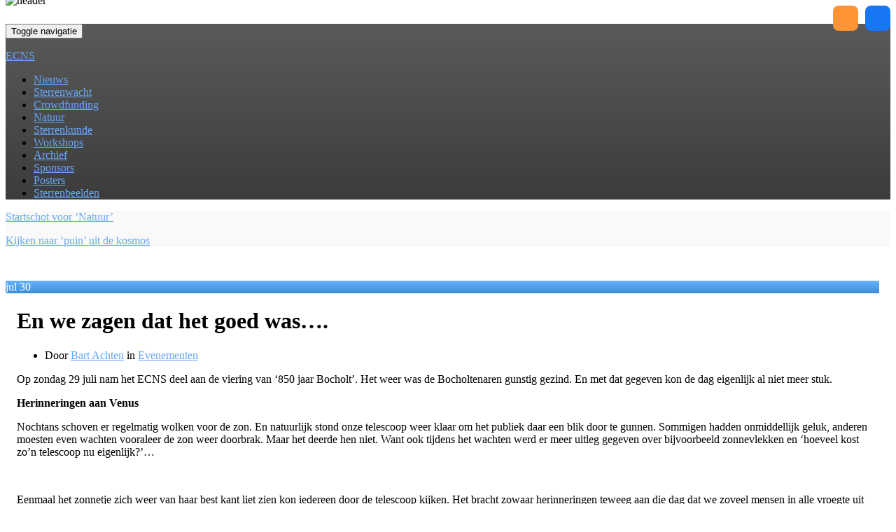

--- FILE ---
content_type: text/html; charset=UTF-8
request_url: https://www.ecns.be/en-we-zagen-dat-het-goed-was/
body_size: 22887
content:
<!DOCTYPE html><!--[if IE 7]>
<html class="ie ie7" lang="nl-NL">
<![endif]-->
<!--[if IE 8]>
<html class="ie ie8" lang="nl-NL">
<![endif]-->
<!--[if !(IE 7) & !(IE 8)]><!-->
<html lang="nl-NL">
<!--<![endif]-->
    <head>
        <meta charset="UTF-8">
        <meta http-equiv="X-UA-Compatible" content="IE=edge">
        <meta name="viewport" content="width=device-width, initial-scale=1">
        <title>En we zagen dat het goed was&#8230;. &#8211; ECNS</title>
<meta name='robots' content='max-image-preview:large' />
<link rel='dns-prefetch' href='//stats.wp.com' />
<link rel='dns-prefetch' href='//jetpack.wordpress.com' />
<link rel='dns-prefetch' href='//s0.wp.com' />
<link rel='dns-prefetch' href='//public-api.wordpress.com' />
<link rel='dns-prefetch' href='//0.gravatar.com' />
<link rel='dns-prefetch' href='//1.gravatar.com' />
<link rel='dns-prefetch' href='//2.gravatar.com' />
<link rel="alternate" type="application/rss+xml" title="ECNS &raquo; feed" href="https://www.ecns.be/feed/" />
<link rel="alternate" type="application/rss+xml" title="ECNS &raquo; reacties feed" href="https://www.ecns.be/comments/feed/" />
<link rel="alternate" title="oEmbed (JSON)" type="application/json+oembed" href="https://www.ecns.be/wp-json/oembed/1.0/embed?url=https%3A%2F%2Fwww.ecns.be%2Fen-we-zagen-dat-het-goed-was%2F" />
<link rel="alternate" title="oEmbed (XML)" type="text/xml+oembed" href="https://www.ecns.be/wp-json/oembed/1.0/embed?url=https%3A%2F%2Fwww.ecns.be%2Fen-we-zagen-dat-het-goed-was%2F&#038;format=xml" />
<style id='wp-img-auto-sizes-contain-inline-css' type='text/css'>
img:is([sizes=auto i],[sizes^="auto," i]){contain-intrinsic-size:3000px 1500px}
/*# sourceURL=wp-img-auto-sizes-contain-inline-css */
</style>
<link rel='stylesheet' id='jellyfish_cw_css-css' href='https://usercontent.one/wp/www.ecns.be/wp-content/plugins/jellyfish-counter-widget/jellyfish-odometer-class/css/jellyfish-counter.css?ver=6.9' type='text/css' media='all' />
<link rel='stylesheet' id='jetpack_related-posts-css' href='https://usercontent.one/wp/www.ecns.be/wp-content/plugins/jetpack/modules/related-posts/related-posts.css?ver=20240116' type='text/css' media='all' />
<style id='wp-emoji-styles-inline-css' type='text/css'>

	img.wp-smiley, img.emoji {
		display: inline !important;
		border: none !important;
		box-shadow: none !important;
		height: 1em !important;
		width: 1em !important;
		margin: 0 0.07em !important;
		vertical-align: -0.1em !important;
		background: none !important;
		padding: 0 !important;
	}
/*# sourceURL=wp-emoji-styles-inline-css */
</style>
<style id='wp-block-library-inline-css' type='text/css'>
:root{--wp-block-synced-color:#7a00df;--wp-block-synced-color--rgb:122,0,223;--wp-bound-block-color:var(--wp-block-synced-color);--wp-editor-canvas-background:#ddd;--wp-admin-theme-color:#007cba;--wp-admin-theme-color--rgb:0,124,186;--wp-admin-theme-color-darker-10:#006ba1;--wp-admin-theme-color-darker-10--rgb:0,107,160.5;--wp-admin-theme-color-darker-20:#005a87;--wp-admin-theme-color-darker-20--rgb:0,90,135;--wp-admin-border-width-focus:2px}@media (min-resolution:192dpi){:root{--wp-admin-border-width-focus:1.5px}}.wp-element-button{cursor:pointer}:root .has-very-light-gray-background-color{background-color:#eee}:root .has-very-dark-gray-background-color{background-color:#313131}:root .has-very-light-gray-color{color:#eee}:root .has-very-dark-gray-color{color:#313131}:root .has-vivid-green-cyan-to-vivid-cyan-blue-gradient-background{background:linear-gradient(135deg,#00d084,#0693e3)}:root .has-purple-crush-gradient-background{background:linear-gradient(135deg,#34e2e4,#4721fb 50%,#ab1dfe)}:root .has-hazy-dawn-gradient-background{background:linear-gradient(135deg,#faaca8,#dad0ec)}:root .has-subdued-olive-gradient-background{background:linear-gradient(135deg,#fafae1,#67a671)}:root .has-atomic-cream-gradient-background{background:linear-gradient(135deg,#fdd79a,#004a59)}:root .has-nightshade-gradient-background{background:linear-gradient(135deg,#330968,#31cdcf)}:root .has-midnight-gradient-background{background:linear-gradient(135deg,#020381,#2874fc)}:root{--wp--preset--font-size--normal:16px;--wp--preset--font-size--huge:42px}.has-regular-font-size{font-size:1em}.has-larger-font-size{font-size:2.625em}.has-normal-font-size{font-size:var(--wp--preset--font-size--normal)}.has-huge-font-size{font-size:var(--wp--preset--font-size--huge)}.has-text-align-center{text-align:center}.has-text-align-left{text-align:left}.has-text-align-right{text-align:right}.has-fit-text{white-space:nowrap!important}#end-resizable-editor-section{display:none}.aligncenter{clear:both}.items-justified-left{justify-content:flex-start}.items-justified-center{justify-content:center}.items-justified-right{justify-content:flex-end}.items-justified-space-between{justify-content:space-between}.screen-reader-text{border:0;clip-path:inset(50%);height:1px;margin:-1px;overflow:hidden;padding:0;position:absolute;width:1px;word-wrap:normal!important}.screen-reader-text:focus{background-color:#ddd;clip-path:none;color:#444;display:block;font-size:1em;height:auto;left:5px;line-height:normal;padding:15px 23px 14px;text-decoration:none;top:5px;width:auto;z-index:100000}html :where(.has-border-color){border-style:solid}html :where([style*=border-top-color]){border-top-style:solid}html :where([style*=border-right-color]){border-right-style:solid}html :where([style*=border-bottom-color]){border-bottom-style:solid}html :where([style*=border-left-color]){border-left-style:solid}html :where([style*=border-width]){border-style:solid}html :where([style*=border-top-width]){border-top-style:solid}html :where([style*=border-right-width]){border-right-style:solid}html :where([style*=border-bottom-width]){border-bottom-style:solid}html :where([style*=border-left-width]){border-left-style:solid}html :where(img[class*=wp-image-]){height:auto;max-width:100%}:where(figure){margin:0 0 1em}html :where(.is-position-sticky){--wp-admin--admin-bar--position-offset:var(--wp-admin--admin-bar--height,0px)}@media screen and (max-width:600px){html :where(.is-position-sticky){--wp-admin--admin-bar--position-offset:0px}}

/*# sourceURL=wp-block-library-inline-css */
</style><style id='global-styles-inline-css' type='text/css'>
:root{--wp--preset--aspect-ratio--square: 1;--wp--preset--aspect-ratio--4-3: 4/3;--wp--preset--aspect-ratio--3-4: 3/4;--wp--preset--aspect-ratio--3-2: 3/2;--wp--preset--aspect-ratio--2-3: 2/3;--wp--preset--aspect-ratio--16-9: 16/9;--wp--preset--aspect-ratio--9-16: 9/16;--wp--preset--color--black: #000000;--wp--preset--color--cyan-bluish-gray: #abb8c3;--wp--preset--color--white: #ffffff;--wp--preset--color--pale-pink: #f78da7;--wp--preset--color--vivid-red: #cf2e2e;--wp--preset--color--luminous-vivid-orange: #ff6900;--wp--preset--color--luminous-vivid-amber: #fcb900;--wp--preset--color--light-green-cyan: #7bdcb5;--wp--preset--color--vivid-green-cyan: #00d084;--wp--preset--color--pale-cyan-blue: #8ed1fc;--wp--preset--color--vivid-cyan-blue: #0693e3;--wp--preset--color--vivid-purple: #9b51e0;--wp--preset--gradient--vivid-cyan-blue-to-vivid-purple: linear-gradient(135deg,rgb(6,147,227) 0%,rgb(155,81,224) 100%);--wp--preset--gradient--light-green-cyan-to-vivid-green-cyan: linear-gradient(135deg,rgb(122,220,180) 0%,rgb(0,208,130) 100%);--wp--preset--gradient--luminous-vivid-amber-to-luminous-vivid-orange: linear-gradient(135deg,rgb(252,185,0) 0%,rgb(255,105,0) 100%);--wp--preset--gradient--luminous-vivid-orange-to-vivid-red: linear-gradient(135deg,rgb(255,105,0) 0%,rgb(207,46,46) 100%);--wp--preset--gradient--very-light-gray-to-cyan-bluish-gray: linear-gradient(135deg,rgb(238,238,238) 0%,rgb(169,184,195) 100%);--wp--preset--gradient--cool-to-warm-spectrum: linear-gradient(135deg,rgb(74,234,220) 0%,rgb(151,120,209) 20%,rgb(207,42,186) 40%,rgb(238,44,130) 60%,rgb(251,105,98) 80%,rgb(254,248,76) 100%);--wp--preset--gradient--blush-light-purple: linear-gradient(135deg,rgb(255,206,236) 0%,rgb(152,150,240) 100%);--wp--preset--gradient--blush-bordeaux: linear-gradient(135deg,rgb(254,205,165) 0%,rgb(254,45,45) 50%,rgb(107,0,62) 100%);--wp--preset--gradient--luminous-dusk: linear-gradient(135deg,rgb(255,203,112) 0%,rgb(199,81,192) 50%,rgb(65,88,208) 100%);--wp--preset--gradient--pale-ocean: linear-gradient(135deg,rgb(255,245,203) 0%,rgb(182,227,212) 50%,rgb(51,167,181) 100%);--wp--preset--gradient--electric-grass: linear-gradient(135deg,rgb(202,248,128) 0%,rgb(113,206,126) 100%);--wp--preset--gradient--midnight: linear-gradient(135deg,rgb(2,3,129) 0%,rgb(40,116,252) 100%);--wp--preset--font-size--small: 14px;--wp--preset--font-size--medium: 20px;--wp--preset--font-size--large: 20px;--wp--preset--font-size--x-large: 42px;--wp--preset--font-size--tiny: 10px;--wp--preset--font-size--regular: 16px;--wp--preset--font-size--larger: 26px;--wp--preset--spacing--20: 0.44rem;--wp--preset--spacing--30: 0.67rem;--wp--preset--spacing--40: 1rem;--wp--preset--spacing--50: 1.5rem;--wp--preset--spacing--60: 2.25rem;--wp--preset--spacing--70: 3.38rem;--wp--preset--spacing--80: 5.06rem;--wp--preset--shadow--natural: 6px 6px 9px rgba(0, 0, 0, 0.2);--wp--preset--shadow--deep: 12px 12px 50px rgba(0, 0, 0, 0.4);--wp--preset--shadow--sharp: 6px 6px 0px rgba(0, 0, 0, 0.2);--wp--preset--shadow--outlined: 6px 6px 0px -3px rgb(255, 255, 255), 6px 6px rgb(0, 0, 0);--wp--preset--shadow--crisp: 6px 6px 0px rgb(0, 0, 0);}:where(.is-layout-flex){gap: 0.5em;}:where(.is-layout-grid){gap: 0.5em;}body .is-layout-flex{display: flex;}.is-layout-flex{flex-wrap: wrap;align-items: center;}.is-layout-flex > :is(*, div){margin: 0;}body .is-layout-grid{display: grid;}.is-layout-grid > :is(*, div){margin: 0;}:where(.wp-block-columns.is-layout-flex){gap: 2em;}:where(.wp-block-columns.is-layout-grid){gap: 2em;}:where(.wp-block-post-template.is-layout-flex){gap: 1.25em;}:where(.wp-block-post-template.is-layout-grid){gap: 1.25em;}.has-black-color{color: var(--wp--preset--color--black) !important;}.has-cyan-bluish-gray-color{color: var(--wp--preset--color--cyan-bluish-gray) !important;}.has-white-color{color: var(--wp--preset--color--white) !important;}.has-pale-pink-color{color: var(--wp--preset--color--pale-pink) !important;}.has-vivid-red-color{color: var(--wp--preset--color--vivid-red) !important;}.has-luminous-vivid-orange-color{color: var(--wp--preset--color--luminous-vivid-orange) !important;}.has-luminous-vivid-amber-color{color: var(--wp--preset--color--luminous-vivid-amber) !important;}.has-light-green-cyan-color{color: var(--wp--preset--color--light-green-cyan) !important;}.has-vivid-green-cyan-color{color: var(--wp--preset--color--vivid-green-cyan) !important;}.has-pale-cyan-blue-color{color: var(--wp--preset--color--pale-cyan-blue) !important;}.has-vivid-cyan-blue-color{color: var(--wp--preset--color--vivid-cyan-blue) !important;}.has-vivid-purple-color{color: var(--wp--preset--color--vivid-purple) !important;}.has-black-background-color{background-color: var(--wp--preset--color--black) !important;}.has-cyan-bluish-gray-background-color{background-color: var(--wp--preset--color--cyan-bluish-gray) !important;}.has-white-background-color{background-color: var(--wp--preset--color--white) !important;}.has-pale-pink-background-color{background-color: var(--wp--preset--color--pale-pink) !important;}.has-vivid-red-background-color{background-color: var(--wp--preset--color--vivid-red) !important;}.has-luminous-vivid-orange-background-color{background-color: var(--wp--preset--color--luminous-vivid-orange) !important;}.has-luminous-vivid-amber-background-color{background-color: var(--wp--preset--color--luminous-vivid-amber) !important;}.has-light-green-cyan-background-color{background-color: var(--wp--preset--color--light-green-cyan) !important;}.has-vivid-green-cyan-background-color{background-color: var(--wp--preset--color--vivid-green-cyan) !important;}.has-pale-cyan-blue-background-color{background-color: var(--wp--preset--color--pale-cyan-blue) !important;}.has-vivid-cyan-blue-background-color{background-color: var(--wp--preset--color--vivid-cyan-blue) !important;}.has-vivid-purple-background-color{background-color: var(--wp--preset--color--vivid-purple) !important;}.has-black-border-color{border-color: var(--wp--preset--color--black) !important;}.has-cyan-bluish-gray-border-color{border-color: var(--wp--preset--color--cyan-bluish-gray) !important;}.has-white-border-color{border-color: var(--wp--preset--color--white) !important;}.has-pale-pink-border-color{border-color: var(--wp--preset--color--pale-pink) !important;}.has-vivid-red-border-color{border-color: var(--wp--preset--color--vivid-red) !important;}.has-luminous-vivid-orange-border-color{border-color: var(--wp--preset--color--luminous-vivid-orange) !important;}.has-luminous-vivid-amber-border-color{border-color: var(--wp--preset--color--luminous-vivid-amber) !important;}.has-light-green-cyan-border-color{border-color: var(--wp--preset--color--light-green-cyan) !important;}.has-vivid-green-cyan-border-color{border-color: var(--wp--preset--color--vivid-green-cyan) !important;}.has-pale-cyan-blue-border-color{border-color: var(--wp--preset--color--pale-cyan-blue) !important;}.has-vivid-cyan-blue-border-color{border-color: var(--wp--preset--color--vivid-cyan-blue) !important;}.has-vivid-purple-border-color{border-color: var(--wp--preset--color--vivid-purple) !important;}.has-vivid-cyan-blue-to-vivid-purple-gradient-background{background: var(--wp--preset--gradient--vivid-cyan-blue-to-vivid-purple) !important;}.has-light-green-cyan-to-vivid-green-cyan-gradient-background{background: var(--wp--preset--gradient--light-green-cyan-to-vivid-green-cyan) !important;}.has-luminous-vivid-amber-to-luminous-vivid-orange-gradient-background{background: var(--wp--preset--gradient--luminous-vivid-amber-to-luminous-vivid-orange) !important;}.has-luminous-vivid-orange-to-vivid-red-gradient-background{background: var(--wp--preset--gradient--luminous-vivid-orange-to-vivid-red) !important;}.has-very-light-gray-to-cyan-bluish-gray-gradient-background{background: var(--wp--preset--gradient--very-light-gray-to-cyan-bluish-gray) !important;}.has-cool-to-warm-spectrum-gradient-background{background: var(--wp--preset--gradient--cool-to-warm-spectrum) !important;}.has-blush-light-purple-gradient-background{background: var(--wp--preset--gradient--blush-light-purple) !important;}.has-blush-bordeaux-gradient-background{background: var(--wp--preset--gradient--blush-bordeaux) !important;}.has-luminous-dusk-gradient-background{background: var(--wp--preset--gradient--luminous-dusk) !important;}.has-pale-ocean-gradient-background{background: var(--wp--preset--gradient--pale-ocean) !important;}.has-electric-grass-gradient-background{background: var(--wp--preset--gradient--electric-grass) !important;}.has-midnight-gradient-background{background: var(--wp--preset--gradient--midnight) !important;}.has-small-font-size{font-size: var(--wp--preset--font-size--small) !important;}.has-medium-font-size{font-size: var(--wp--preset--font-size--medium) !important;}.has-large-font-size{font-size: var(--wp--preset--font-size--large) !important;}.has-x-large-font-size{font-size: var(--wp--preset--font-size--x-large) !important;}
/*# sourceURL=global-styles-inline-css */
</style>

<style id='classic-theme-styles-inline-css' type='text/css'>
/*! This file is auto-generated */
.wp-block-button__link{color:#fff;background-color:#32373c;border-radius:9999px;box-shadow:none;text-decoration:none;padding:calc(.667em + 2px) calc(1.333em + 2px);font-size:1.125em}.wp-block-file__button{background:#32373c;color:#fff;text-decoration:none}
/*# sourceURL=/wp-includes/css/classic-themes.min.css */
</style>
<link rel='stylesheet' id='open-layers-css' href='https://usercontent.one/wp/www.ecns.be/wp-content/plugins/fullscreen-galleria/ol.css?ver=6.5.0' type='text/css' media='all' />
<link rel='stylesheet' id='galleria-fs-clr-css' href='https://usercontent.one/wp/www.ecns.be/wp-content/plugins/fullscreen-galleria/galleria-fs-b.css?ver=1.6.12-lxurPY' type='text/css' media='all' />
<link rel='stylesheet' id='galleria-fs-css' href='https://usercontent.one/wp/www.ecns.be/wp-content/plugins/fullscreen-galleria/galleria-fs.css?ver=1.6.12-lxurPY' type='text/css' media='all' />
<link rel='stylesheet' id='bootstrap-css' href='https://usercontent.one/wp/www.ecns.be/wp-content/themes/graphene/bootstrap/css/bootstrap.min.css?ver=6.9' type='text/css' media='all' />
<link rel='stylesheet' id='font-awesome-css' href='https://usercontent.one/wp/www.ecns.be/wp-content/themes/graphene/fonts/font-awesome/css/font-awesome.min.css?ver=6.9' type='text/css' media='all' />
<link rel='stylesheet' id='graphene-css' href='https://usercontent.one/wp/www.ecns.be/wp-content/themes/graphene/style.css?ver=2.9' type='text/css' media='screen' />
<link rel='stylesheet' id='graphene-responsive-css' href='https://usercontent.one/wp/www.ecns.be/wp-content/themes/graphene/responsive.css?ver=2.9' type='text/css' media='all' />
<link rel='stylesheet' id='graphene-blocks-css' href='https://usercontent.one/wp/www.ecns.be/wp-content/themes/graphene/blocks.css?ver=2.9' type='text/css' media='all' />
<link rel='stylesheet' id='jetpack-subscriptions-css' href='https://usercontent.one/wp/www.ecns.be/wp-content/plugins/jetpack/_inc/build/subscriptions/subscriptions.min.css?ver=15.4' type='text/css' media='all' />
<style id='jetpack_facebook_likebox-inline-css' type='text/css'>
.widget_facebook_likebox {
	overflow: hidden;
}

/*# sourceURL=https://usercontent.one/wp/www.ecns.be/wp-content/plugins/jetpack/modules/widgets/facebook-likebox/style.css */
</style>
<link rel='stylesheet' id='sharedaddy-css' href='https://usercontent.one/wp/www.ecns.be/wp-content/plugins/jetpack/modules/sharedaddy/sharing.css?ver=15.4' type='text/css' media='all' />
<link rel='stylesheet' id='social-logos-css' href='https://usercontent.one/wp/www.ecns.be/wp-content/plugins/jetpack/_inc/social-logos/social-logos.min.css?ver=15.4' type='text/css' media='all' />
<script type="text/javascript" id="jetpack_related-posts-js-extra">
/* <![CDATA[ */
var related_posts_js_options = {"post_heading":"h4"};
//# sourceURL=jetpack_related-posts-js-extra
/* ]]> */
</script>
<script type="text/javascript" src="https://usercontent.one/wp/www.ecns.be/wp-content/plugins/jetpack/_inc/build/related-posts/related-posts.min.js?ver=20240116" id="jetpack_related-posts-js"></script>
<script type="text/javascript" src="https://www.ecns.be/wp-includes/js/jquery/jquery.min.js?ver=3.7.1" id="jquery-core-js"></script>
<script type="text/javascript" src="https://www.ecns.be/wp-includes/js/jquery/jquery-migrate.min.js?ver=3.4.1" id="jquery-migrate-js"></script>
<script defer type="text/javascript" src="https://usercontent.one/wp/www.ecns.be/wp-content/themes/graphene/bootstrap/js/bootstrap.min.js?ver=2.9" id="bootstrap-js"></script>
<script defer type="text/javascript" src="https://usercontent.one/wp/www.ecns.be/wp-content/themes/graphene/js/bootstrap-hover-dropdown/bootstrap-hover-dropdown.min.js?ver=2.9" id="bootstrap-hover-dropdown-js"></script>
<script defer type="text/javascript" src="https://usercontent.one/wp/www.ecns.be/wp-content/themes/graphene/js/bootstrap-submenu/bootstrap-submenu.min.js?ver=2.9" id="bootstrap-submenu-js"></script>
<script defer type="text/javascript" src="https://usercontent.one/wp/www.ecns.be/wp-content/themes/graphene/js/jquery.infinitescroll.min.js?ver=2.9" id="infinite-scroll-js"></script>
<script type="text/javascript" id="graphene-js-extra">
/* <![CDATA[ */
var grapheneJS = {"siteurl":"https://www.ecns.be","ajaxurl":"https://www.ecns.be/wp-admin/admin-ajax.php","templateUrl":"https://www.ecns.be/wp-content/themes/graphene","isSingular":"1","enableStickyMenu":"","shouldShowComments":"1","commentsOrder":"newest","sliderDisable":"1","sliderInterval":"7000","infScrollBtnLbl":"Meer laden","infScrollOn":"","infScrollCommentsOn":"","totalPosts":"1","postsPerPage":"4","isPageNavi":"","infScrollMsgText":"Bezig met ophalen window.grapheneInfScrollItemsPerPage van window.grapheneInfScrollItemsLeft resterende onderdelen ...","infScrollMsgTextPlural":"Bezig met ophalen window.grapheneInfScrollItemsPerPage van window.grapheneInfScrollItemsLeft resterende onderdelen ...","infScrollFinishedText":"Alles geladen!","commentsPerPage":"50","totalComments":"0","infScrollCommentsMsg":"Ophalen window.grapheneInfScrollCommentsPerPage van window.grapheneInfScrollCommentsLeft resterende reacties...","infScrollCommentsMsgPlural":"Ophalen window.grapheneInfScrollCommentsPerPage van window.grapheneInfScrollCommentsLeft resterende reacties...","infScrollCommentsFinishedMsg":"Alle reacties geladen!","disableLiveSearch":"1","txtNoResult":"Geen resultaten gevonden.","isMasonry":""};
//# sourceURL=graphene-js-extra
/* ]]> */
</script>
<script defer type="text/javascript" src="https://usercontent.one/wp/www.ecns.be/wp-content/themes/graphene/js/graphene.js?ver=2.9" id="graphene-js"></script>
<link rel="https://api.w.org/" href="https://www.ecns.be/wp-json/" /><link rel="alternate" title="JSON" type="application/json" href="https://www.ecns.be/wp-json/wp/v2/posts/1270" /><link rel="EditURI" type="application/rsd+xml" title="RSD" href="https://www.ecns.be/xmlrpc.php?rsd" />
<meta name="generator" content="WordPress 6.9" />
<link rel="canonical" href="https://www.ecns.be/en-we-zagen-dat-het-goed-was/" />
<link rel='shortlink' href='https://www.ecns.be/?p=1270' />
<script>fsg_json = {}; fsg_photobox = {}; fsg_photolist = {};</script><style>[class*=" icon-oc-"],[class^=icon-oc-]{speak:none;font-style:normal;font-weight:400;font-variant:normal;text-transform:none;line-height:1;-webkit-font-smoothing:antialiased;-moz-osx-font-smoothing:grayscale}.icon-oc-one-com-white-32px-fill:before{content:"901"}.icon-oc-one-com:before{content:"900"}#one-com-icon,.toplevel_page_onecom-wp .wp-menu-image{speak:none;display:flex;align-items:center;justify-content:center;text-transform:none;line-height:1;-webkit-font-smoothing:antialiased;-moz-osx-font-smoothing:grayscale}.onecom-wp-admin-bar-item>a,.toplevel_page_onecom-wp>.wp-menu-name{font-size:16px;font-weight:400;line-height:1}.toplevel_page_onecom-wp>.wp-menu-name img{width:69px;height:9px;}.wp-submenu-wrap.wp-submenu>.wp-submenu-head>img{width:88px;height:auto}.onecom-wp-admin-bar-item>a img{height:7px!important}.onecom-wp-admin-bar-item>a img,.toplevel_page_onecom-wp>.wp-menu-name img{opacity:.8}.onecom-wp-admin-bar-item.hover>a img,.toplevel_page_onecom-wp.wp-has-current-submenu>.wp-menu-name img,li.opensub>a.toplevel_page_onecom-wp>.wp-menu-name img{opacity:1}#one-com-icon:before,.onecom-wp-admin-bar-item>a:before,.toplevel_page_onecom-wp>.wp-menu-image:before{content:'';position:static!important;background-color:rgba(240,245,250,.4);border-radius:102px;width:18px;height:18px;padding:0!important}.onecom-wp-admin-bar-item>a:before{width:14px;height:14px}.onecom-wp-admin-bar-item.hover>a:before,.toplevel_page_onecom-wp.opensub>a>.wp-menu-image:before,.toplevel_page_onecom-wp.wp-has-current-submenu>.wp-menu-image:before{background-color:#76b82a}.onecom-wp-admin-bar-item>a{display:inline-flex!important;align-items:center;justify-content:center}#one-com-logo-wrapper{font-size:4em}#one-com-icon{vertical-align:middle}.imagify-welcome{display:none !important;}</style>	<style>img#wpstats{display:none}</style>
				<script>
		   WebFontConfig = {
		      google: { 
		      	families: ["Lato:400,400i,700,700i&display=swap"]		      }
		   };

		   (function(d) {
		      var wf = d.createElement('script'), s = d.scripts[0];
		      wf.src = 'https://ajax.googleapis.com/ajax/libs/webfont/1.6.26/webfont.js';
		      wf.async = true;
		      s.parentNode.insertBefore(wf, s);
		   })(document);
		</script>
	<style type="text/css">
.top-bar{background-color:#66a7fa} .top-bar .searchform .btn-default, .top-bar #top_search .searchform .btn-default{color:#66a7fa}.top-bar, .top-bar input{color:#ffffff} .top-bar .searchform .btn-default, .top-bar #top_search .searchform .btn-default{background:#ffffff}.top-bar a, .top-bar a:hover {color:#ffffff}.navbar {background: #4b4b4b} @media only screen and (max-width: 768px){ #mega-menu-wrap-Header-Menu .mega-menu-toggle + #mega-menu-Header-Menu {background: #4b4b4b} }.navbar #header-menu-wrap .nav li:focus, .navbar #header-menu-wrap .nav li:hover, .navbar #header-menu-wrap .nav li.current-menu-item, .navbar #header-menu-wrap .nav li.current-menu-ancestor, .navbar #header-menu-wrap .dropdown-menu li, .navbar #header-menu-wrap .dropdown-menu > li > a:focus, .navbar #header-menu-wrap .dropdown-menu > li > a:hover, .navbar #header-menu-wrap .dropdown-menu > .active > a, .navbar #header-menu-wrap .dropdown-menu > .active > a:focus, .navbar #header-menu-wrap .dropdown-menu > .active > a:hover, .navbar #header-menu-wrap .navbar-nav>.open>a, .navbar #header-menu-wrap .navbar-nav>.open>a:focus, .navbar #header-menu-wrap .navbar-nav>.open>a:hover, .navbar .navbar-nav>.active>a, .navbar .navbar-nav>.active>a:focus, .navbar .navbar-nav>.active>a:hover, #header-menu-wrap #mega-menu-wrap-Header-Menu #mega-menu-Header-Menu li.mega-current-menu-item, #header-menu-wrap #mega-menu-wrap-Header-Menu #mega-menu-Header-Menu > li.mega-menu-item > a.mega-menu-link:hover, #header-menu-wrap #mega-menu-wrap-Header-Menu #mega-menu-Header-Menu > li.mega-toggle-on > a.mega-menu-link, #header-menu-wrap #mega-menu-wrap-Header-Menu #mega-menu-Header-Menu > li.mega-current-menu-item > a.mega-menu-link {background: #66a7fa}a, .post .date .day, .pagination>li>a, .pagination>li>a:hover, .pagination>li>span, #comments > h4.current a, #comments > h4.current a .fa, .post-nav-top p, .post-nav-top a, .autocomplete-suggestions strong {color: #66a7fa}a:focus, a:hover, .post-nav-top a:hover {color: #5483ce}.sticky {border-color: #66a7fa}.carousel.style-card a {color: #66a7fa}.btn, .btn:focus, .btn:hover, .btn a, .Button, .colour-preview .button, input[type="submit"], button[type="submit"], #commentform #submit, .wpsc_buy_button, #back-to-top, .wp-block-button .wp-block-button__link:not(.has-background) {background: #66a7fa; color: #ffffff} .wp-block-button.is-style-outline .wp-block-button__link {background:transparent; border-color: #66a7fa}.btn.btn-outline, .btn.btn-outline:hover {color: #66a7fa;border-color: #66a7fa}.label-primary, .pagination>.active>a, .pagination>.active>a:focus, .pagination>.active>a:hover, .pagination>.active>span, .pagination>.active>span:focus, .pagination>.active>span:hover, .list-group-item.parent, .list-group-item.parent:focus, .list-group-item.parent:hover {background: #66a7fa; border-color: #66a7fa; color: #ffffff}.post-nav-top, .archive-title, .page-title, .term-desc, .breadcrumb {background-color: #f9f9f9; border-color: #66a7fa}.archive-title span {color: #66a7fa}#comments ol.children li.bypostauthor, #comments li.bypostauthor.comment {border-color: #66a7fa}#sidebar_bottom a, #sidebar_bottom a:visited {color:#66a7fa}.header_title, .header_title a, .header_title a:visited, .header_title a:hover, .header_desc {color:#blank}.carousel, .carousel .item{height:400px}@media (max-width: 991px) {.carousel, .carousel .item{height:250px}}
</style>
		<script type="application/ld+json">{"@context":"http:\/\/schema.org","@type":"Article","mainEntityOfPage":"https:\/\/www.ecns.be\/en-we-zagen-dat-het-goed-was\/","publisher":{"@type":"Organization","name":"ECNS","logo":{"@type":"ImageObject","url":"https:\/\/www.ecns.be\/wp-content\/uploads\/2017\/07\/cropped-logo-ecns-vierkant_RGB-32x32.png","height":32,"width":32}},"headline":"En we zagen dat het goed was&#8230;.","datePublished":"2012-07-30T08:53:49+00:00","dateModified":"2013-08-22T10:03:56+00:00","description":"<div class=\"sharedaddy sd-sharing-enabled\"><div class=\"robots-nocontent sd-block sd-social sd-social-icon-text sd-sharing\"><h3 class=\"sd-title\">Deel op Facebook en Instagram!<\/h3><div class=\"sd-content\"><ul><li class=\"share-facebook\"><a rel=\"nofollow noopener noreferrer\"\n\t\t\t\tdata-shared=\"sharing-facebook-1270\"\n\t\t\t\tclass=\"share-facebook sd-button share-icon\"\n\t\t\t\thref=\"https:\/\/www.ecns.be\/en-we-zagen-dat-het-goed-was\/?share=facebook\"\n\t\t\t\ttarget=\"_blank\"\n\t\t\t\taria-labelledby=\"sharing-facebook-1270\"\n\t\t\t\t>\n\t\t\t\t<span id=\"sharing-facebook-1270\" hidden>Klik om te delen op Facebook (Opent in een nieuw venster)<\/span>\n\t\t\t\t<span>Facebook<\/span>\n\t\t\t<\/a><\/li><li class=\"share-custom share-custom-instagram\"><a rel=\"nofollow noopener noreferrer\"\n\t\t\t\tdata-shared=\"sharing-custom-1270\"\n\t\t\t\tclass=\"share-custom share-custom-instagram sd-button share-icon\"\n\t\t\t\thref=\"https:\/\/www.ecns.be\/en-we-zagen-dat-het-goed-was\/?share=custom-1566901874\"\n\t\t\t\ttarget=\"_blank\"\n\t\t\t\taria-labelledby=\"sharing-custom-1270\"\n\t\t\t\t>\n\t\t\t\t<span id=\"sharing-custom-1270\" hidden>Klik om te delen op Instagram (Opent in een nieuw venster)<\/span>\n\t\t\t\t<span style=\"background-image:url(&quot;https:\/\/img.icons8.com\/officexs\/16\/000000\/instagram-new.png&quot;);\">Instagram<\/span>\n\t\t\t<\/a><\/li><li class=\"share-jetpack-whatsapp\"><a rel=\"nofollow noopener noreferrer\"\n\t\t\t\tdata-shared=\"sharing-whatsapp-1270\"\n\t\t\t\tclass=\"share-jetpack-whatsapp sd-button share-icon\"\n\t\t\t\thref=\"https:\/\/www.ecns.be\/en-we-zagen-dat-het-goed-was\/?share=jetpack-whatsapp\"\n\t\t\t\ttarget=\"_blank\"\n\t\t\t\taria-labelledby=\"sharing-whatsapp-1270\"\n\t\t\t\t>\n\t\t\t\t<span id=\"sharing-whatsapp-1270\" hidden>Klik om te delen op WhatsApp (Opent in een nieuw venster)<\/span>\n\t\t\t\t<span>WhatsApp<\/span>\n\t\t\t<\/a><\/li><li class=\"share-end\"><\/li><\/ul><\/div><\/div><\/div>","author":{"@type":"Person","name":"Bart Achten"}}</script>
	<style type="text/css" id="custom-background-css">
body.custom-background { background-image: url("https://usercontent.one/wp/www.ecns.be/wp-content/uploads/2022/02/background.png"); background-position: center center; background-size: cover; background-repeat: no-repeat; background-attachment: fixed; }
</style>
	
<!-- Jetpack Open Graph Tags -->
<meta property="og:type" content="article" />
<meta property="og:title" content="En we zagen dat het goed was&#8230;." />
<meta property="og:url" content="https://www.ecns.be/en-we-zagen-dat-het-goed-was/" />
<meta property="og:description" content="Op zondag 29 juli nam het ECNS deel aan de viering van &#8216;850 jaar Bocholt&#8217;. Het weer was de Bocholtenaren gunstig gezind. En met dat gegeven kon de dag eigenlijk al niet meer stuk. Herin…" />
<meta property="article:published_time" content="2012-07-30T07:53:49+00:00" />
<meta property="article:modified_time" content="2013-08-22T09:03:56+00:00" />
<meta property="og:site_name" content="ECNS" />
<meta property="og:image" content="https://usercontent.one/wp/www.ecns.be/wp-content/uploads/2012/07/02-1024x685.jpg" />
<meta property="og:image:width" content="620" />
<meta property="og:image:height" content="414" />
<meta property="og:image:alt" content="" />
<meta property="og:locale" content="nl_NL" />
<meta name="twitter:text:title" content="En we zagen dat het goed was&#8230;." />
<meta name="twitter:image" content="https://usercontent.one/wp/www.ecns.be/wp-content/uploads/2012/07/02-1024x685.jpg?w=640" />
<meta name="twitter:card" content="summary_large_image" />

<!-- End Jetpack Open Graph Tags -->
<link rel="icon" href="https://usercontent.one/wp/www.ecns.be/wp-content/uploads/2017/07/cropped-logo-ecns-vierkant_RGB-32x32.png" sizes="32x32" />
<link rel="icon" href="https://usercontent.one/wp/www.ecns.be/wp-content/uploads/2017/07/cropped-logo-ecns-vierkant_RGB-192x192.png" sizes="192x192" />
<link rel="apple-touch-icon" href="https://usercontent.one/wp/www.ecns.be/wp-content/uploads/2017/07/cropped-logo-ecns-vierkant_RGB-180x180.png" />
<meta name="msapplication-TileImage" content="https://usercontent.one/wp/www.ecns.be/wp-content/uploads/2017/07/cropped-logo-ecns-vierkant_RGB-270x270.png" />
		<style type="text/css" id="wp-custom-css">
			#header {
	background-color: transparent !important;
	margin-top: -16px;
	margin-bottom: 24px;
}

.boxed-wrapper {
	box-shadow: none;
}

.top-bar {
	text-align: right;
	background: transparent;
}

.top-bar a {
	color: #fff !important;
}

.top-bar-items {
	padding: 0 !important;
}

.social-profiles {
	display: inline-flex
}

.navbar {
	margin: 0;
	width: 100% !important;
	background: linear-gradient(to bottom, #5a5a5a 0%,#3c3c3c 100%);
}

.navbar .navbar-nav > .active > a,
.navbar .navbar-nav > .active > a:hover,
.navbar #header-menu-wrap .nav li:hover {
	background-image: linear-gradient(#65b4ff, #3c8cd6);
}

.social-profile {
	margin-right: 0;
	margin-left: 10px;
	width: 36px;
	height: 36px;
	display: flex;
	align-items: center;
	justify-content: center;
	border-radius: 8px;
}

.social-profile-facebook {
	background-color: #1877f2;
}

.social-profile-rss {
	background-color: #FF9537;
}

.top-bar-items .social-profiles {
	float: right;
}

#content {
	background-color: transparent;
}

.widget-area .sidebar-wrap {
	padding: 15px;
	border-top: 0;
}

.sidebar h3 {
	background: linear-gradient(#65b4ff, #3c8cd6);
	color: #fff;
	padding: 16px;
	margin: -15px -15px 15px;
	width: calc(100% + 30px);
}

.sidebar h3 a {
	color: #fff !important;
}

#sidebar_bottom {
	border-top: 0;
	margin-left: 0;
	margin-right: 0;
}

#footer, .graphene-footer {
	background-color: transparent;
}

.post .date, .graphene_post_meta .date {
	background: linear-gradient(#65b4ff, #3c8cd6);
	border-top: 0;
	color: #fff !important;
	margin-left: -16px;
}

.post .date .month, .graphene_post_meta .date .month, .post .date .day {
	color: #fff !important;
}

.singular .post {
	padding: 16px;
}

.alignwide {
	margin-left: auto;
	margin-right: auto;
}		</style>
		    <link rel='stylesheet' id='jetpack-swiper-library-css' href='https://usercontent.one/wp/www.ecns.be/wp-content/plugins/jetpack/_inc/blocks/swiper.css?ver=15.4' type='text/css' media='all' />
<link rel='stylesheet' id='jetpack-carousel-css' href='https://usercontent.one/wp/www.ecns.be/wp-content/plugins/jetpack/modules/carousel/jetpack-carousel.css?ver=15.4' type='text/css' media='all' />
<link rel='stylesheet' id='eu-cookie-law-style-css' href='https://usercontent.one/wp/www.ecns.be/wp-content/plugins/jetpack/modules/widgets/eu-cookie-law/style.css?ver=15.4' type='text/css' media='all' />
</head>
    <body data-rsssl=1 class="wp-singular post-template-default single single-post postid-1270 single-format-standard custom-background wp-embed-responsive wp-theme-graphene layout-boxed two_col_left two-columns singular">
        
        <div class="container boxed-wrapper">
            
                            <div id="top-bar" class="row clearfix top-bar ">
                    
                                                    
                            <div class="col-md-12 top-bar-items">
                                
                                                                                                    	<ul class="social-profiles">
							
			            <li class="social-profile social-profile-rss">
			            	<a href="https://www.ecns.be/feed/" title="Bezoek ECNS zijn Rss pagina" id="social-id-1" class="mysocial social-rss">
			            				                            <i class="fa fa-rss"></i>
		                        			            	</a>
			            </li>
		            
		    						
			            <li class="social-profile social-profile-facebook">
			            	<a href="https://www.facebook.com/ECNS1/" title="Bezoek ECNS zijn Facebook pagina" id="social-id-2" class="mysocial social-facebook">
			            				                            <i class="fa fa-facebook"></i>
		                        			            	</a>
			            </li>
		            
		    	    </ul>
                                    
                                
                                                            </div>

                        
                                    </div>
            

            <div id="header" class="row">

                <img width="960" height="198" src="https://usercontent.one/wp/www.ecns.be/wp-content/uploads/2022/02/header.png" class="attachment-1170x250 size-1170x250" alt="header" title="header" decoding="async" fetchpriority="high" srcset="https://usercontent.one/wp/www.ecns.be/wp-content/uploads/2022/02/header.png 960w, https://usercontent.one/wp/www.ecns.be/wp-content/uploads/2022/02/header-300x62.png 300w, https://usercontent.one/wp/www.ecns.be/wp-content/uploads/2022/02/header-768x158.png 768w, https://usercontent.one/wp/www.ecns.be/wp-content/uploads/2022/02/header-750x155.png 750w" sizes="(max-width: 960px) 100vw, 960px" data-attachment-id="11562" data-permalink="https://www.ecns.be/header-3/" data-orig-file="https://usercontent.one/wp/www.ecns.be/wp-content/uploads/2022/02/header.png" data-orig-size="960,198" data-comments-opened="0" data-image-meta="{&quot;aperture&quot;:&quot;0&quot;,&quot;credit&quot;:&quot;&quot;,&quot;camera&quot;:&quot;&quot;,&quot;caption&quot;:&quot;&quot;,&quot;created_timestamp&quot;:&quot;0&quot;,&quot;copyright&quot;:&quot;&quot;,&quot;focal_length&quot;:&quot;0&quot;,&quot;iso&quot;:&quot;0&quot;,&quot;shutter_speed&quot;:&quot;0&quot;,&quot;title&quot;:&quot;&quot;,&quot;orientation&quot;:&quot;0&quot;,&quot;info&quot;:&quot;&quot;}" data-image-title="header" data-image-description="" data-image-caption="" data-medium-file="https://usercontent.one/wp/www.ecns.be/wp-content/uploads/2022/02/header-300x62.png" data-large-file="https://usercontent.one/wp/www.ecns.be/wp-content/uploads/2022/02/header.png" />                
                                                                </div>


                        <nav class="navbar row navbar-inverse">

                <div class="navbar-header align-center">
                		                    <button type="button" class="navbar-toggle collapsed" data-toggle="collapse" data-target="#header-menu-wrap, #secondary-menu-wrap">
	                        <span class="sr-only">Toggle navigatie</span>
	                        <span class="icon-bar"></span>
	                        <span class="icon-bar"></span>
	                        <span class="icon-bar"></span>
	                    </button>
                	                    
                    
                                            <p class="header_title mobile-only">
                            <a href="https://www.ecns.be" title="Ga terug naar de voorpagina">                                ECNS                            </a>                        </p>
                    
                                            
                                    </div>

                                    <div class="collapse navbar-collapse" id="header-menu-wrap">

            			<ul id="header-menu" class="nav navbar-nav flip"><li id="menu-item-7" class="menu-item menu-item-type-custom menu-item-object-custom menu-item-home menu-item-7"><a href="https://www.ecns.be/">Nieuws</a></li>
<li id="menu-item-5641" class="menu-item menu-item-type-post_type menu-item-object-page menu-item-5641"><a href="https://www.ecns.be/sterrenwacht/">Sterrenwacht</a></li>
<li id="menu-item-5461" class="menu-item menu-item-type-post_type menu-item-object-page menu-item-5461"><a href="https://www.ecns.be/crowdfunding/">Crowdfunding</a></li>
<li id="menu-item-2466" class="menu-item menu-item-type-post_type menu-item-object-page menu-item-2466"><a href="https://www.ecns.be/natuur/" title="Fauna en flora">Natuur</a></li>
<li id="menu-item-2467" class="menu-item menu-item-type-post_type menu-item-object-page menu-item-2467"><a href="https://www.ecns.be/sterrenkunde/" title="Kijk omhoog">Sterrenkunde</a></li>
<li id="menu-item-3167" class="menu-item menu-item-type-post_type menu-item-object-page menu-item-3167"><a href="https://www.ecns.be/workshops/">Workshops</a></li>
<li id="menu-item-2474" class="menu-item menu-item-type-post_type menu-item-object-page menu-item-2474"><a href="https://www.ecns.be/archief/">Archief</a></li>
<li id="menu-item-2461" class="menu-item menu-item-type-post_type menu-item-object-page menu-item-2461"><a href="https://www.ecns.be/sponsors/" title="Gesteund door">Sponsors</a></li>
<li id="menu-item-5657" class="menu-item menu-item-type-post_type menu-item-object-page menu-item-5657"><a href="https://www.ecns.be/posters/">Posters</a></li>
<li id="menu-item-9840" class="menu-item menu-item-type-post_type menu-item-object-page menu-item-9840"><a href="https://www.ecns.be/sterrenbeelden/">Sterrenbeelden</a></li>
</ul>                        
            			                        
                                            </div>
                
                                    
                            </nav>

            
            <div id="content" class="clearfix hfeed row">
                
                    
                                        
                    <div id="content-main" class="clearfix content-main col-md-8">
                    
	
		<div class="post-nav post-nav-top clearfix">
			<p class="previous col-sm-6"><i class="fa fa-arrow-circle-left"></i> <a href="https://www.ecns.be/startschot-voor-natuur/" rel="prev">Startschot voor &#8216;Natuur&#8217;</a></p>			<p class="next-post col-sm-6"><a href="https://www.ecns.be/kijken-naar-puin-uit-de-kosmos/" rel="next">Kijken naar &#8216;puin&#8217; uit de kosmos</a> <i class="fa fa-arrow-circle-right"></i></p>					</div>
		        
<div id="post-1270" class="clearfix post post-1270 type-post status-publish format-standard hentry category-evenementen item-wrap">
		
	<div class="entry clearfix">
    	
                    	<div class="post-date date alpha ">
            <p class="default_date">
            	<span class="month">jul</span>
                <span class="day">30</span>
                            </p>
                    </div>
            
		        <h1 class="post-title entry-title">
			En we zagen dat het goed was&#8230;.			        </h1>
		
			    <ul class="post-meta entry-meta clearfix">
	    		        <li class="byline">
	        	Door <span class="author"><a href="https://www.ecns.be/author/bartachten/" rel="author">Bart Achten</a></span><span class="entry-cat"> in <span class="terms"><a class="term term-category term-4" href="https://www.ecns.be/category/evenementen/">Evenementen</a></span></span>	        </li>
	        	    </ul>
    
				
				<div class="entry-content clearfix">
							
										
						<p>Op zondag 29 juli nam het ECNS deel aan de viering van &#8216;850 jaar Bocholt&#8217;. Het weer was de Bocholtenaren gunstig gezind. En met dat gegeven kon de dag eigenlijk al niet meer stuk.</p>
<p><strong>Herinneringen aan Venus</strong></p>
<p>Nochtans schoven er regelmatig wolken voor de zon. En natuurlijk stond onze telescoop weer klaar om het publiek daar een blik door te gunnen. Sommigen hadden onmiddellijk geluk, anderen moesten even wachten vooraleer de zon weer doorbrak. Maar het deerde hen niet. Want ook tijdens het wachten werd er meer uitleg gegeven over bijvoorbeeld zonnevlekken en &#8216;hoeveel kost zo&#8217;n telescoop nu eigenlijk?&#8217;&#8230;</p>
<p><a href="https://usercontent.one/wp/www.ecns.be/wp-content/uploads/2012/07/02.jpg"><img decoding="async" class="alignleft size-large wp-image-1274" title="02" src="https://usercontent.one/wp/www.ecns.be/wp-content/uploads/2012/07/02-1024x685.jpg" alt="" width="620" height="414" /></a></p>
<p>Eenmaal het zonnetje zich weer van haar best kant liet zien kon iedereen door de telescoop kijken. Het bracht zowaar herinneringen teweeg aan die dag dat we zoveel mensen in alle vroegte uit hun bed joegen, om toch maar naar die Venusovergang te komen kijken. Jammer genoeg was er die ochtend van zon geen sprake. Maar ook toen wisten we net als nu, de mensen te onderhouden met weetjes en cijfers. Zelfs als er niets te zien is, valt er altijd wel iets te vertellen. En wat dat weer betreft, misschien moeten we onze eigen weerman Jeroen daar volgende keer meer over laten vertellen. Zo blijft zelfs een druilerige dag toch nog een mooie dag&#8230;.</p>
<p><a href="https://usercontent.one/wp/www.ecns.be/wp-content/uploads/2012/07/18.jpg"><img decoding="async" class="alignleft size-large wp-image-1277" title="18" src="https://usercontent.one/wp/www.ecns.be/wp-content/uploads/2012/07/18-1024x685.jpg" alt="" width="620" height="414" /></a></p>
<p><strong>“Doe mij maar een braakbal&#8230;”</strong></p>
<p>Zoals eerder vermeld pakte het ECNS voor het eerst uit met het aspect natuur. En om te weten of dit geapprecieerd werd, daar waren geen woorden voor nodig. Honderden bezoekers wandelden onze tent binnen waar ze nader kennis konden maken met de microkosmos. Tal van microscopen trokken de aandacht. En nieuwsgierig als mensen zijn, bekeken jong en oud tal van insecten van naderbij. Regelmatig ging het van “Whaaaw, moet je dit zien!”, een andere keer was het dan weer “Jakkes wat vies!” Smaken verschillen nu eenmaal.</p>
<p><a href="https://usercontent.one/wp/www.ecns.be/wp-content/uploads/2012/07/20.jpg"><img loading="lazy" decoding="async" class="alignleft size-large wp-image-1280" title="20" src="https://usercontent.one/wp/www.ecns.be/wp-content/uploads/2012/07/20-1024x685.jpg" alt="" width="620" height="414" /></a></p>
<p>Over smaken gesproken. Misschien wel tot onze eigen verwachtingen in, was het braakballen pluizen een enorm succes. Eenmaal de eerste braakbal van &#8216;meneer de uil&#8217; werd ontleed, schoven meer en meer kinderen aan om de talloze botjes van muizen te zoeken en netjes te sorteren. Zells de meisjes deinsde er niet voor terug om een braakbal te ontleden. De mama’s daarentegen stonden dikwijls met een &#8216;jakkesblik&#8217; op hun gezicht te kijken hoe dochter- of zoonlief zich amuseerde met deze, volgens ons toch, aangename bezigheid. Het is eens iets anders dan facebook, Wii of CSI Miami&#8230;</p>
<p><a href="https://usercontent.one/wp/www.ecns.be/wp-content/uploads/2012/07/15.jpg"><img loading="lazy" decoding="async" class="alignleft size-large wp-image-1281" title="15" src="https://usercontent.one/wp/www.ecns.be/wp-content/uploads/2012/07/15-1024x685.jpg" alt="" width="620" height="414" /></a></p>
<p><strong>Gaan we daar iets mee doen?</strong></p>
<p>We kunnen het niet genoeg gezegd hebben: dit werkt! Eenmaal we het publiek vast hebben, willen ze meer weten, zien en voelen. Natuurlijk moeten we hier meer mee doen. Het verder uitwerken van het aspect natuur zal ook nu weer, net zoals bij het aspect sterrenkunde het geval is geweest, een weg zijn van brainstormen en mogelijkheden onderzoeken. Maar eerst en vooral op zoek gaan naar mensen die dit met onze willen uitwerken. Het ECNS is nu al bezig om educatieve boxen uit te werken (kriebelbox, uilenbox,&#8230;) die weer gebruikt kunnen worden door scholen, verenigingen of door onze vereniging zelf op dagen als deze. Misschien heb jij wel interesse om hieraan mee te werken. Voorkennis heb je niet nodig, een gezonde dosis interesse is al genoeg. De rest komt vanzelf.</p>
<p><strong>Een eigen &#8216;centrum&#8217;</strong></p>
<p>Op deze manier kunnen we naar iets toe werken dat uiteindelijk wel eens een echt &#8216;centrum&#8217; voor natuur en sterrenkunde kan worden. Een eigen stek die in de eerste plaats bedoeld is om de kinderen van Bocholt kennis op te laten doen, dingen te ontdekken en waar scholen terecht kunnen voor praktische natuureducatie. Maar ook een plaats waar mogelijkheden zijn voor toerisme en cultuur. Ook hier werkt het ECNS aan. Mogelijkheden en ideeën zijn er genoeg. En als de ideeën en de wil er zijn, komt de rest van zelf. Zo lieten gisteren tal van mensen, die een bezoek hadden gebracht aan onze watertoren, al weten dat zij wel een geschikte plaats wisten voor onze vereniging&#8230;</p>
<p><a href="https://usercontent.one/wp/www.ecns.be/wp-content/uploads/2012/07/19.jpg"><img loading="lazy" decoding="async" class="alignleft size-large wp-image-1284" title="19" src="https://usercontent.one/wp/www.ecns.be/wp-content/uploads/2012/07/19-685x1024.jpg" alt="" width="620" height="926" /></a></p>
<p>Meer foto&#8217;s vind je op onze facebookpagina.</p>
<div class="sharedaddy sd-sharing-enabled"><div class="robots-nocontent sd-block sd-social sd-social-icon-text sd-sharing"><h3 class="sd-title">Deel op Facebook en Instagram!</h3><div class="sd-content"><ul><li class="share-facebook"><a rel="nofollow noopener noreferrer"
				data-shared="sharing-facebook-1270"
				class="share-facebook sd-button share-icon"
				href="https://www.ecns.be/en-we-zagen-dat-het-goed-was/?share=facebook"
				target="_blank"
				aria-labelledby="sharing-facebook-1270"
				>
				<span id="sharing-facebook-1270" hidden>Klik om te delen op Facebook (Opent in een nieuw venster)</span>
				<span>Facebook</span>
			</a></li><li class="share-custom share-custom-instagram"><a rel="nofollow noopener noreferrer"
				data-shared="sharing-custom-1270"
				class="share-custom share-custom-instagram sd-button share-icon"
				href="https://www.ecns.be/en-we-zagen-dat-het-goed-was/?share=custom-1566901874"
				target="_blank"
				aria-labelledby="sharing-custom-1270"
				>
				<span id="sharing-custom-1270" hidden>Klik om te delen op Instagram (Opent in een nieuw venster)</span>
				<span style="background-image:url(&quot;https://img.icons8.com/officexs/16/000000/instagram-new.png&quot;);">Instagram</span>
			</a></li><li class="share-jetpack-whatsapp"><a rel="nofollow noopener noreferrer"
				data-shared="sharing-whatsapp-1270"
				class="share-jetpack-whatsapp sd-button share-icon"
				href="https://www.ecns.be/en-we-zagen-dat-het-goed-was/?share=jetpack-whatsapp"
				target="_blank"
				aria-labelledby="sharing-whatsapp-1270"
				>
				<span id="sharing-whatsapp-1270" hidden>Klik om te delen op WhatsApp (Opent in een nieuw venster)</span>
				<span>WhatsApp</span>
			</a></li><li class="share-end"></li></ul></div></div></div>
<div id='jp-relatedposts' class='jp-relatedposts' >
	<h3 class="jp-relatedposts-headline"><em>Gerelateerd</em></h3>
</div>								</div>
		
			</div>

</div>

    <div class="entry-author">
        <div class="row">
            <div class="author-avatar col-sm-3">
            	<a href="https://www.ecns.be/author/bartachten/" rel="author">
					<img alt='' src='https://secure.gravatar.com/avatar/ee1160454c57fdeca3f50ca1cde906c832a1ef1775e58cb7189aece2bed6e604?s=200&#038;d=mm&#038;r=g' srcset='https://secure.gravatar.com/avatar/ee1160454c57fdeca3f50ca1cde906c832a1ef1775e58cb7189aece2bed6e604?s=400&#038;d=mm&#038;r=g 2x' class='avatar avatar-200 photo' height='200' width='200' loading='lazy' decoding='async'/>                </a>
            </div>

            <div class="author-bio col-sm-9">
                <h3 class="section-title-sm">Bart Achten</h3>
                    <ul class="author-social">
    	        
			        <li><a href="mailto:bartachten@hotmail.com"><i class="fa fa-envelope-o"></i></a></li>
            </ul>
                </div>
        </div>
    </div>
    












            
  

                </div><!-- #content-main -->
        
            
<div id="sidebar1" class="sidebar sidebar-right widget-area col-md-4">

	
    <div id="custom_html-2" class="widget_text sidebar-wrap widget_custom_html"><div class="textwidget custom-html-widget"><form action="https://www.paypal.com/cgi-bin/webscr" method="post" target="_top">
<input type="hidden"  name="cmd" value="_s-xclick" />
<input type="hidden"  name="hosted_button_id" value="FTJNBRKJNK528" />
<input type="image" style="background-color:white;margin-left:auto;margin-right:auto;display:block;margin-top:2%;margin-bottom:0%" src="https://www.paypalobjects.com/nl_NL/BE/i/btn/btn_donateCC_LG.gif" border="0" name="submit" title="PayPal - The safer, easier way to pay online!" alt="Doneren met PayPal-knop" /> 
<img alt="" border="0" src="https://www.paypal.com/nl_BE/i/scr/pixel.gif" width="1" height="1" />
</form>
</div></div><div id="nav_menu-4" class="sidebar-wrap widget_nav_menu"><h2 class="widget-title">Activiteiten</h2><div class="menu-activiteiten-container"><ul id="menu-activiteiten" class="menu"><li id="menu-item-2473" class="menu-item menu-item-type-post_type menu-item-object-page menu-item-2473"><a href="https://www.ecns.be/archief/">Archief</a></li>
</ul></div></div><div id="media_gallery-2" class="sidebar-wrap widget_media_gallery"><h2 class="widget-title">Zij steunen de sterrenwacht</h2>
		<style type="text/css">
			#gallery-1 {
				margin: auto;
			}
			#gallery-1 .gallery-item {
				float: left;
				margin-top: 10px;
				text-align: center;
				width: 100%;
			}
			#gallery-1 img {
				border: 2px solid #cfcfcf;
			}
			#gallery-1 .gallery-caption {
				margin-left: 0;
			}
			/* see gallery_shortcode() in wp-includes/media.php */
		</style>
		<div data-carousel-extra='{&quot;blog_id&quot;:1,&quot;permalink&quot;:&quot;https://www.ecns.be/en-we-zagen-dat-het-goed-was/&quot;}' id='gallery-1' class='gallery galleryid-1270 gallery-columns-1 gallery-size-medium'><dl class='gallery-item'>
			<dt class='gallery-icon landscape'>
				<img width="300" height="148" src="https://usercontent.one/wp/www.ecns.be/wp-content/uploads/2012/03/nieuw-logo-bocholt-1-300x148.jpg" class="attachment-medium size-medium" alt="" decoding="async" loading="lazy" srcset="https://usercontent.one/wp/www.ecns.be/wp-content/uploads/2012/03/nieuw-logo-bocholt-1-300x148.jpg 300w, https://usercontent.one/wp/www.ecns.be/wp-content/uploads/2012/03/nieuw-logo-bocholt-1-768x378.jpg 768w, https://usercontent.one/wp/www.ecns.be/wp-content/uploads/2012/03/nieuw-logo-bocholt-1-1024x504.jpg 1024w, https://usercontent.one/wp/www.ecns.be/wp-content/uploads/2012/03/nieuw-logo-bocholt-1.jpg 1176w" sizes="auto, (max-width: 300px) 100vw, 300px" data-attachment-id="4702" data-permalink="https://www.ecns.be/sponsors/nieuw-logo-bocholt/" data-orig-file="https://usercontent.one/wp/www.ecns.be/wp-content/uploads/2012/03/nieuw-logo-bocholt-1.jpg" data-orig-size="1176,579" data-comments-opened="0" data-image-meta="{&quot;aperture&quot;:&quot;0&quot;,&quot;credit&quot;:&quot;&quot;,&quot;camera&quot;:&quot;&quot;,&quot;caption&quot;:&quot;&quot;,&quot;created_timestamp&quot;:&quot;0&quot;,&quot;copyright&quot;:&quot;&quot;,&quot;focal_length&quot;:&quot;0&quot;,&quot;iso&quot;:&quot;0&quot;,&quot;shutter_speed&quot;:&quot;0&quot;,&quot;title&quot;:&quot;&quot;,&quot;orientation&quot;:&quot;0&quot;}" data-image-title="Gemeente Bocholt" data-image-description="&lt;p&gt;&lt;a href=&quot;https://bocholt.be/&quot; rel=&quot;noopener noreferrer&quot; target=&quot;_blank&quot;&gt;Website Bocholt&lt;/a&gt;&lt;/p&gt;
" data-image-caption="" data-medium-file="https://usercontent.one/wp/www.ecns.be/wp-content/uploads/2012/03/nieuw-logo-bocholt-1-300x148.jpg" data-large-file="https://usercontent.one/wp/www.ecns.be/wp-content/uploads/2012/03/nieuw-logo-bocholt-1-1024x504.jpg" />
			</dt></dl><br style="clear: both" /><dl class='gallery-item'>
			<dt class='gallery-icon landscape'>
				<img width="300" height="101" src="https://usercontent.one/wp/www.ecns.be/wp-content/uploads/2019/10/Logo_cera_baseline_NL-300x101.png" class="attachment-medium size-medium" alt="" decoding="async" loading="lazy" srcset="https://usercontent.one/wp/www.ecns.be/wp-content/uploads/2019/10/Logo_cera_baseline_NL-300x101.png 300w, https://usercontent.one/wp/www.ecns.be/wp-content/uploads/2019/10/Logo_cera_baseline_NL-768x258.png 768w, https://usercontent.one/wp/www.ecns.be/wp-content/uploads/2019/10/Logo_cera_baseline_NL-1024x344.png 1024w" sizes="auto, (max-width: 300px) 100vw, 300px" data-attachment-id="6035" data-permalink="https://www.ecns.be/sponsors/logo_cera_baseline_nl/" data-orig-file="https://usercontent.one/wp/www.ecns.be/wp-content/uploads/2019/10/Logo_cera_baseline_NL.png" data-orig-size="2978,1001" data-comments-opened="0" data-image-meta="{&quot;aperture&quot;:&quot;0&quot;,&quot;credit&quot;:&quot;&quot;,&quot;camera&quot;:&quot;&quot;,&quot;caption&quot;:&quot;&quot;,&quot;created_timestamp&quot;:&quot;0&quot;,&quot;copyright&quot;:&quot;&quot;,&quot;focal_length&quot;:&quot;0&quot;,&quot;iso&quot;:&quot;0&quot;,&quot;shutter_speed&quot;:&quot;0&quot;,&quot;title&quot;:&quot;&quot;,&quot;orientation&quot;:&quot;0&quot;}" data-image-title="CERA" data-image-description="&lt;p&gt;&lt;a href=&quot;https://www.cera.coop/nl/Verenigingen&quot; rel=&quot;noopener noreferrer&quot; target=&quot;_blank&quot;&gt;Website CERA&lt;/a&gt;&lt;/p&gt;
" data-image-caption="" data-medium-file="https://usercontent.one/wp/www.ecns.be/wp-content/uploads/2019/10/Logo_cera_baseline_NL-300x101.png" data-large-file="https://usercontent.one/wp/www.ecns.be/wp-content/uploads/2019/10/Logo_cera_baseline_NL-1024x344.png" />
			</dt></dl><br style="clear: both" /><dl class='gallery-item'>
			<dt class='gallery-icon landscape'>
				<img width="300" height="104" src="https://usercontent.one/wp/www.ecns.be/wp-content/uploads/2020/01/Tessto-300x104.png" class="attachment-medium size-medium" alt="" decoding="async" loading="lazy" srcset="https://usercontent.one/wp/www.ecns.be/wp-content/uploads/2020/01/Tessto-300x104.png 300w, https://usercontent.one/wp/www.ecns.be/wp-content/uploads/2020/01/Tessto-768x267.png 768w, https://usercontent.one/wp/www.ecns.be/wp-content/uploads/2020/01/Tessto.png 972w" sizes="auto, (max-width: 300px) 100vw, 300px" data-attachment-id="6594" data-permalink="https://www.ecns.be/tessto-2/" data-orig-file="https://usercontent.one/wp/www.ecns.be/wp-content/uploads/2020/01/Tessto.png" data-orig-size="972,338" data-comments-opened="0" data-image-meta="{&quot;aperture&quot;:&quot;0&quot;,&quot;credit&quot;:&quot;&quot;,&quot;camera&quot;:&quot;&quot;,&quot;caption&quot;:&quot;&quot;,&quot;created_timestamp&quot;:&quot;0&quot;,&quot;copyright&quot;:&quot;&quot;,&quot;focal_length&quot;:&quot;0&quot;,&quot;iso&quot;:&quot;0&quot;,&quot;shutter_speed&quot;:&quot;0&quot;,&quot;title&quot;:&quot;&quot;,&quot;orientation&quot;:&quot;0&quot;}" data-image-title="Tessto" data-image-description="&lt;p&gt;&lt;a href=&quot;https://www.tessto.be/&quot; rel=&quot;noopener noreferrer&quot; target=&quot;_blank&quot;&gt;Website Tessto&lt;/a&gt;&lt;/p&gt;
" data-image-caption="" data-medium-file="https://usercontent.one/wp/www.ecns.be/wp-content/uploads/2020/01/Tessto-300x104.png" data-large-file="https://usercontent.one/wp/www.ecns.be/wp-content/uploads/2020/01/Tessto.png" />
			</dt></dl><br style="clear: both" /><dl class='gallery-item'>
			<dt class='gallery-icon landscape'>
				<img width="300" height="81" src="https://usercontent.one/wp/www.ecns.be/wp-content/uploads/2020/01/MecoMetal-300x81.png" class="attachment-medium size-medium" alt="" decoding="async" loading="lazy" srcset="https://usercontent.one/wp/www.ecns.be/wp-content/uploads/2020/01/MecoMetal-300x81.png 300w, https://usercontent.one/wp/www.ecns.be/wp-content/uploads/2020/01/MecoMetal-768x209.png 768w, https://usercontent.one/wp/www.ecns.be/wp-content/uploads/2020/01/MecoMetal.png 895w" sizes="auto, (max-width: 300px) 100vw, 300px" data-attachment-id="6601" data-permalink="https://www.ecns.be/mecometal-2/" data-orig-file="https://usercontent.one/wp/www.ecns.be/wp-content/uploads/2020/01/MecoMetal.png" data-orig-size="895,243" data-comments-opened="0" data-image-meta="{&quot;aperture&quot;:&quot;0&quot;,&quot;credit&quot;:&quot;&quot;,&quot;camera&quot;:&quot;&quot;,&quot;caption&quot;:&quot;&quot;,&quot;created_timestamp&quot;:&quot;0&quot;,&quot;copyright&quot;:&quot;&quot;,&quot;focal_length&quot;:&quot;0&quot;,&quot;iso&quot;:&quot;0&quot;,&quot;shutter_speed&quot;:&quot;0&quot;,&quot;title&quot;:&quot;&quot;,&quot;orientation&quot;:&quot;0&quot;}" data-image-title="MecoMetal" data-image-description="&lt;p&gt;&lt;a href=&quot;https://www.mecometal.be/&quot; rel=&quot;noopener noreferrer&quot; target=&quot;_blank&quot;&gt;Website MecoMetal&lt;/a&gt;&lt;/p&gt;
" data-image-caption="" data-medium-file="https://usercontent.one/wp/www.ecns.be/wp-content/uploads/2020/01/MecoMetal-300x81.png" data-large-file="https://usercontent.one/wp/www.ecns.be/wp-content/uploads/2020/01/MecoMetal.png" />
			</dt></dl><br style="clear: both" /><dl class='gallery-item'>
			<dt class='gallery-icon landscape'>
				<img width="300" height="104" src="https://usercontent.one/wp/www.ecns.be/wp-content/uploads/2020/01/LWB-logo-20160304-300x104.jpg" class="attachment-medium size-medium" alt="" decoding="async" loading="lazy" srcset="https://usercontent.one/wp/www.ecns.be/wp-content/uploads/2020/01/LWB-logo-20160304-300x104.jpg 300w, https://usercontent.one/wp/www.ecns.be/wp-content/uploads/2020/01/LWB-logo-20160304-1024x355.jpg 1024w, https://usercontent.one/wp/www.ecns.be/wp-content/uploads/2020/01/LWB-logo-20160304-768x267.jpg 768w, https://usercontent.one/wp/www.ecns.be/wp-content/uploads/2020/01/LWB-logo-20160304.jpg 1181w" sizes="auto, (max-width: 300px) 100vw, 300px" data-attachment-id="6531" data-permalink="https://www.ecns.be/sponsors/lwb-logo-20160304/" data-orig-file="https://usercontent.one/wp/www.ecns.be/wp-content/uploads/2020/01/LWB-logo-20160304.jpg" data-orig-size="1181,410" data-comments-opened="0" data-image-meta="{&quot;aperture&quot;:&quot;0&quot;,&quot;credit&quot;:&quot;&quot;,&quot;camera&quot;:&quot;&quot;,&quot;caption&quot;:&quot;&quot;,&quot;created_timestamp&quot;:&quot;0&quot;,&quot;copyright&quot;:&quot;&quot;,&quot;focal_length&quot;:&quot;0&quot;,&quot;iso&quot;:&quot;0&quot;,&quot;shutter_speed&quot;:&quot;0&quot;,&quot;title&quot;:&quot;&quot;,&quot;orientation&quot;:&quot;0&quot;}" data-image-title="LWB" data-image-description="&lt;p&gt;&lt;a href=&quot;http://www.lwb.be/&quot;&gt;Website LWB&lt;/a&gt;&lt;/p&gt;
" data-image-caption="" data-medium-file="https://usercontent.one/wp/www.ecns.be/wp-content/uploads/2020/01/LWB-logo-20160304-300x104.jpg" data-large-file="https://usercontent.one/wp/www.ecns.be/wp-content/uploads/2020/01/LWB-logo-20160304-1024x355.jpg" />
			</dt></dl><br style="clear: both" /><dl class='gallery-item'>
			<dt class='gallery-icon landscape'>
				<img width="208" height="82" src="https://usercontent.one/wp/www.ecns.be/wp-content/uploads/2020/09/logo.png" class="attachment-medium size-medium" alt="" decoding="async" loading="lazy" data-attachment-id="7904" data-permalink="https://www.ecns.be/sponsors/logo-2/" data-orig-file="https://usercontent.one/wp/www.ecns.be/wp-content/uploads/2020/09/logo.png" data-orig-size="208,82" data-comments-opened="0" data-image-meta="{&quot;aperture&quot;:&quot;0&quot;,&quot;credit&quot;:&quot;&quot;,&quot;camera&quot;:&quot;&quot;,&quot;caption&quot;:&quot;&quot;,&quot;created_timestamp&quot;:&quot;0&quot;,&quot;copyright&quot;:&quot;&quot;,&quot;focal_length&quot;:&quot;0&quot;,&quot;iso&quot;:&quot;0&quot;,&quot;shutter_speed&quot;:&quot;0&quot;,&quot;title&quot;:&quot;&quot;,&quot;orientation&quot;:&quot;0&quot;}" data-image-title="logo tentenverhuur joris" data-image-description="" data-image-caption="" data-medium-file="https://usercontent.one/wp/www.ecns.be/wp-content/uploads/2020/09/logo.png" data-large-file="https://usercontent.one/wp/www.ecns.be/wp-content/uploads/2020/09/logo.png" />
			</dt></dl><br style="clear: both" /><dl class='gallery-item'>
			<dt class='gallery-icon landscape'>
				<img width="235" height="214" src="https://usercontent.one/wp/www.ecns.be/wp-content/uploads/2020/09/parren.jpg" class="attachment-medium size-medium" alt="" decoding="async" loading="lazy" data-attachment-id="8163" data-permalink="https://www.ecns.be/parren/" data-orig-file="https://usercontent.one/wp/www.ecns.be/wp-content/uploads/2020/09/parren.jpg" data-orig-size="235,214" data-comments-opened="0" data-image-meta="{&quot;aperture&quot;:&quot;0&quot;,&quot;credit&quot;:&quot;&quot;,&quot;camera&quot;:&quot;&quot;,&quot;caption&quot;:&quot;&quot;,&quot;created_timestamp&quot;:&quot;0&quot;,&quot;copyright&quot;:&quot;&quot;,&quot;focal_length&quot;:&quot;0&quot;,&quot;iso&quot;:&quot;0&quot;,&quot;shutter_speed&quot;:&quot;0&quot;,&quot;title&quot;:&quot;&quot;,&quot;orientation&quot;:&quot;0&quot;}" data-image-title="parren" data-image-description="" data-image-caption="" data-medium-file="https://usercontent.one/wp/www.ecns.be/wp-content/uploads/2020/09/parren.jpg" data-large-file="https://usercontent.one/wp/www.ecns.be/wp-content/uploads/2020/09/parren.jpg" />
			</dt></dl><br style="clear: both" /><dl class='gallery-item'>
			<dt class='gallery-icon landscape'>
				<img width="300" height="44" src="https://usercontent.one/wp/www.ecns.be/wp-content/uploads/2021/08/logo-1-300x44.png" class="attachment-medium size-medium" alt="" decoding="async" loading="lazy" srcset="https://usercontent.one/wp/www.ecns.be/wp-content/uploads/2021/08/logo-1-300x44.png 300w, https://usercontent.one/wp/www.ecns.be/wp-content/uploads/2021/08/logo-1.png 420w" sizes="auto, (max-width: 300px) 100vw, 300px" data-attachment-id="11207" data-permalink="https://www.ecns.be/sponsors/logo-1/" data-orig-file="https://usercontent.one/wp/www.ecns.be/wp-content/uploads/2021/08/logo-1.png" data-orig-size="420,61" data-comments-opened="0" data-image-meta="{&quot;aperture&quot;:&quot;0&quot;,&quot;credit&quot;:&quot;&quot;,&quot;camera&quot;:&quot;&quot;,&quot;caption&quot;:&quot;&quot;,&quot;created_timestamp&quot;:&quot;0&quot;,&quot;copyright&quot;:&quot;&quot;,&quot;focal_length&quot;:&quot;0&quot;,&quot;iso&quot;:&quot;0&quot;,&quot;shutter_speed&quot;:&quot;0&quot;,&quot;title&quot;:&quot;&quot;,&quot;orientation&quot;:&quot;0&quot;,&quot;info&quot;:&quot;&quot;}" data-image-title="Groep Alelek" data-image-description="" data-image-caption="" data-medium-file="https://usercontent.one/wp/www.ecns.be/wp-content/uploads/2021/08/logo-1-300x44.png" data-large-file="https://usercontent.one/wp/www.ecns.be/wp-content/uploads/2021/08/logo-1.png" />
			</dt></dl><br style="clear: both" /><dl class='gallery-item'>
			<dt class='gallery-icon landscape'>
				<img width="300" height="180" src="https://usercontent.one/wp/www.ecns.be/wp-content/uploads/2021/06/logo_ajk-300x180.png" class="attachment-medium size-medium" alt="" decoding="async" loading="lazy" srcset="https://usercontent.one/wp/www.ecns.be/wp-content/uploads/2021/06/logo_ajk-300x180.png 300w, https://usercontent.one/wp/www.ecns.be/wp-content/uploads/2021/06/logo_ajk-1024x614.png 1024w, https://usercontent.one/wp/www.ecns.be/wp-content/uploads/2021/06/logo_ajk-768x460.png 768w, https://usercontent.one/wp/www.ecns.be/wp-content/uploads/2021/06/logo_ajk-1536x920.png 1536w, https://usercontent.one/wp/www.ecns.be/wp-content/uploads/2021/06/logo_ajk-2048x1227.png 2048w" sizes="auto, (max-width: 300px) 100vw, 300px" data-attachment-id="11102" data-permalink="https://www.ecns.be/logo_ajk/" data-orig-file="https://usercontent.one/wp/www.ecns.be/wp-content/uploads/2021/06/logo_ajk.png" data-orig-size="2310,1384" data-comments-opened="0" data-image-meta="{&quot;aperture&quot;:&quot;0&quot;,&quot;credit&quot;:&quot;&quot;,&quot;camera&quot;:&quot;&quot;,&quot;caption&quot;:&quot;&quot;,&quot;created_timestamp&quot;:&quot;0&quot;,&quot;copyright&quot;:&quot;&quot;,&quot;focal_length&quot;:&quot;0&quot;,&quot;iso&quot;:&quot;0&quot;,&quot;shutter_speed&quot;:&quot;0&quot;,&quot;title&quot;:&quot;&quot;,&quot;orientation&quot;:&quot;0&quot;,&quot;info&quot;:&quot;&quot;}" data-image-title="logo_ajk" data-image-description="" data-image-caption="" data-medium-file="https://usercontent.one/wp/www.ecns.be/wp-content/uploads/2021/06/logo_ajk-300x180.png" data-large-file="https://usercontent.one/wp/www.ecns.be/wp-content/uploads/2021/06/logo_ajk-1024x614.png" />
			</dt></dl><br style="clear: both" /><dl class='gallery-item'>
			<dt class='gallery-icon landscape'>
				<img width="300" height="190" src="https://usercontent.one/wp/www.ecns.be/wp-content/uploads/2021/05/AEC-logo-300x190.png" class="attachment-medium size-medium" alt="" decoding="async" loading="lazy" srcset="https://usercontent.one/wp/www.ecns.be/wp-content/uploads/2021/05/AEC-logo-300x190.png 300w, https://usercontent.one/wp/www.ecns.be/wp-content/uploads/2021/05/AEC-logo-1024x650.png 1024w, https://usercontent.one/wp/www.ecns.be/wp-content/uploads/2021/05/AEC-logo-768x487.png 768w, https://usercontent.one/wp/www.ecns.be/wp-content/uploads/2021/05/AEC-logo-1536x974.png 1536w, https://usercontent.one/wp/www.ecns.be/wp-content/uploads/2021/05/AEC-logo-2048x1299.png 2048w" sizes="auto, (max-width: 300px) 100vw, 300px" data-attachment-id="11030" data-permalink="https://www.ecns.be/aec-logo/" data-orig-file="https://usercontent.one/wp/www.ecns.be/wp-content/uploads/2021/05/AEC-logo.png" data-orig-size="3140,1992" data-comments-opened="0" data-image-meta="{&quot;aperture&quot;:&quot;0&quot;,&quot;credit&quot;:&quot;&quot;,&quot;camera&quot;:&quot;&quot;,&quot;caption&quot;:&quot;&quot;,&quot;created_timestamp&quot;:&quot;0&quot;,&quot;copyright&quot;:&quot;&quot;,&quot;focal_length&quot;:&quot;0&quot;,&quot;iso&quot;:&quot;0&quot;,&quot;shutter_speed&quot;:&quot;0&quot;,&quot;title&quot;:&quot;&quot;,&quot;orientation&quot;:&quot;0&quot;,&quot;info&quot;:&quot;&quot;}" data-image-title="AEC logo" data-image-description="" data-image-caption="" data-medium-file="https://usercontent.one/wp/www.ecns.be/wp-content/uploads/2021/05/AEC-logo-300x190.png" data-large-file="https://usercontent.one/wp/www.ecns.be/wp-content/uploads/2021/05/AEC-logo-1024x650.png" />
			</dt></dl><br style="clear: both" /><dl class='gallery-item'>
			<dt class='gallery-icon landscape'>
				<img width="300" height="96" src="https://usercontent.one/wp/www.ecns.be/wp-content/uploads/2021/04/stvsloten-300x96.jpg" class="attachment-medium size-medium" alt="" decoding="async" loading="lazy" srcset="https://usercontent.one/wp/www.ecns.be/wp-content/uploads/2021/04/stvsloten-300x96.jpg 300w, https://usercontent.one/wp/www.ecns.be/wp-content/uploads/2021/04/stvsloten.jpg 396w" sizes="auto, (max-width: 300px) 100vw, 300px" data-attachment-id="10841" data-permalink="https://www.ecns.be/stvsloten/" data-orig-file="https://usercontent.one/wp/www.ecns.be/wp-content/uploads/2021/04/stvsloten.jpg" data-orig-size="396,127" data-comments-opened="0" data-image-meta="{&quot;aperture&quot;:&quot;0&quot;,&quot;credit&quot;:&quot;&quot;,&quot;camera&quot;:&quot;&quot;,&quot;caption&quot;:&quot;&quot;,&quot;created_timestamp&quot;:&quot;0&quot;,&quot;copyright&quot;:&quot;&quot;,&quot;focal_length&quot;:&quot;0&quot;,&quot;iso&quot;:&quot;0&quot;,&quot;shutter_speed&quot;:&quot;0&quot;,&quot;title&quot;:&quot;&quot;,&quot;orientation&quot;:&quot;0&quot;,&quot;info&quot;:&quot;&quot;}" data-image-title="stvsloten" data-image-description="" data-image-caption="" data-medium-file="https://usercontent.one/wp/www.ecns.be/wp-content/uploads/2021/04/stvsloten-300x96.jpg" data-large-file="https://usercontent.one/wp/www.ecns.be/wp-content/uploads/2021/04/stvsloten.jpg" />
			</dt></dl><br style="clear: both" /><dl class='gallery-item'>
			<dt class='gallery-icon landscape'>
				<img width="300" height="169" src="https://usercontent.one/wp/www.ecns.be/wp-content/uploads/2020/10/wouterlipkens-300x169.png" class="attachment-medium size-medium" alt="" decoding="async" loading="lazy" srcset="https://usercontent.one/wp/www.ecns.be/wp-content/uploads/2020/10/wouterlipkens-300x169.png 300w, https://usercontent.one/wp/www.ecns.be/wp-content/uploads/2020/10/wouterlipkens-768x434.png 768w, https://usercontent.one/wp/www.ecns.be/wp-content/uploads/2020/10/wouterlipkens.png 839w" sizes="auto, (max-width: 300px) 100vw, 300px" data-attachment-id="8247" data-permalink="https://www.ecns.be/wouterlipkens/" data-orig-file="https://usercontent.one/wp/www.ecns.be/wp-content/uploads/2020/10/wouterlipkens.png" data-orig-size="839,474" data-comments-opened="0" data-image-meta="{&quot;aperture&quot;:&quot;0&quot;,&quot;credit&quot;:&quot;&quot;,&quot;camera&quot;:&quot;&quot;,&quot;caption&quot;:&quot;&quot;,&quot;created_timestamp&quot;:&quot;0&quot;,&quot;copyright&quot;:&quot;&quot;,&quot;focal_length&quot;:&quot;0&quot;,&quot;iso&quot;:&quot;0&quot;,&quot;shutter_speed&quot;:&quot;0&quot;,&quot;title&quot;:&quot;&quot;,&quot;orientation&quot;:&quot;0&quot;}" data-image-title="wouterlipkens" data-image-description="" data-image-caption="" data-medium-file="https://usercontent.one/wp/www.ecns.be/wp-content/uploads/2020/10/wouterlipkens-300x169.png" data-large-file="https://usercontent.one/wp/www.ecns.be/wp-content/uploads/2020/10/wouterlipkens.png" />
			</dt></dl><br style="clear: both" /><dl class='gallery-item'>
			<dt class='gallery-icon landscape'>
				<img width="300" height="99" src="https://usercontent.one/wp/www.ecns.be/wp-content/uploads/2021/08/MC-Group-300x99.png" class="attachment-medium size-medium" alt="" decoding="async" loading="lazy" srcset="https://usercontent.one/wp/www.ecns.be/wp-content/uploads/2021/08/MC-Group-300x99.png 300w, https://usercontent.one/wp/www.ecns.be/wp-content/uploads/2021/08/MC-Group.png 389w" sizes="auto, (max-width: 300px) 100vw, 300px" data-attachment-id="11200" data-permalink="https://www.ecns.be/mc-group/" data-orig-file="https://usercontent.one/wp/www.ecns.be/wp-content/uploads/2021/08/MC-Group.png" data-orig-size="389,129" data-comments-opened="0" data-image-meta="{&quot;aperture&quot;:&quot;0&quot;,&quot;credit&quot;:&quot;&quot;,&quot;camera&quot;:&quot;&quot;,&quot;caption&quot;:&quot;&quot;,&quot;created_timestamp&quot;:&quot;0&quot;,&quot;copyright&quot;:&quot;&quot;,&quot;focal_length&quot;:&quot;0&quot;,&quot;iso&quot;:&quot;0&quot;,&quot;shutter_speed&quot;:&quot;0&quot;,&quot;title&quot;:&quot;&quot;,&quot;orientation&quot;:&quot;0&quot;,&quot;info&quot;:&quot;&quot;}" data-image-title="MC Group" data-image-description="" data-image-caption="" data-medium-file="https://usercontent.one/wp/www.ecns.be/wp-content/uploads/2021/08/MC-Group-300x99.png" data-large-file="https://usercontent.one/wp/www.ecns.be/wp-content/uploads/2021/08/MC-Group.png" />
			</dt></dl><br style="clear: both" /><dl class='gallery-item'>
			<dt class='gallery-icon landscape'>
				<img width="300" height="62" src="https://usercontent.one/wp/www.ecns.be/wp-content/uploads/2020/10/Bocholt-DE-300x62.png" class="attachment-medium size-medium" alt="" decoding="async" loading="lazy" srcset="https://usercontent.one/wp/www.ecns.be/wp-content/uploads/2020/10/Bocholt-DE-300x62.png 300w, https://usercontent.one/wp/www.ecns.be/wp-content/uploads/2020/10/Bocholt-DE.png 492w" sizes="auto, (max-width: 300px) 100vw, 300px" data-attachment-id="8225" data-permalink="https://www.ecns.be/bocholt-de/" data-orig-file="https://usercontent.one/wp/www.ecns.be/wp-content/uploads/2020/10/Bocholt-DE.png" data-orig-size="492,102" data-comments-opened="0" data-image-meta="{&quot;aperture&quot;:&quot;0&quot;,&quot;credit&quot;:&quot;&quot;,&quot;camera&quot;:&quot;&quot;,&quot;caption&quot;:&quot;&quot;,&quot;created_timestamp&quot;:&quot;0&quot;,&quot;copyright&quot;:&quot;&quot;,&quot;focal_length&quot;:&quot;0&quot;,&quot;iso&quot;:&quot;0&quot;,&quot;shutter_speed&quot;:&quot;0&quot;,&quot;title&quot;:&quot;&quot;,&quot;orientation&quot;:&quot;0&quot;}" data-image-title="Bocholt DE" data-image-description="" data-image-caption="" data-medium-file="https://usercontent.one/wp/www.ecns.be/wp-content/uploads/2020/10/Bocholt-DE-300x62.png" data-large-file="https://usercontent.one/wp/www.ecns.be/wp-content/uploads/2020/10/Bocholt-DE.png" />
			</dt></dl><br style="clear: both" /><dl class='gallery-item'>
			<dt class='gallery-icon landscape'>
				<img width="245" height="105" src="https://usercontent.one/wp/www.ecns.be/wp-content/uploads/2020/10/vaesenstaalhandel.jpg" class="attachment-medium size-medium" alt="" decoding="async" loading="lazy" data-attachment-id="8249" data-permalink="https://www.ecns.be/sponsors/vaesenstaalhandel/" data-orig-file="https://usercontent.one/wp/www.ecns.be/wp-content/uploads/2020/10/vaesenstaalhandel.jpg" data-orig-size="245,105" data-comments-opened="0" data-image-meta="{&quot;aperture&quot;:&quot;0&quot;,&quot;credit&quot;:&quot;&quot;,&quot;camera&quot;:&quot;&quot;,&quot;caption&quot;:&quot;&quot;,&quot;created_timestamp&quot;:&quot;0&quot;,&quot;copyright&quot;:&quot;&quot;,&quot;focal_length&quot;:&quot;0&quot;,&quot;iso&quot;:&quot;0&quot;,&quot;shutter_speed&quot;:&quot;0&quot;,&quot;title&quot;:&quot;&quot;,&quot;orientation&quot;:&quot;0&quot;}" data-image-title="vaesenstaalhandel" data-image-description="" data-image-caption="" data-medium-file="https://usercontent.one/wp/www.ecns.be/wp-content/uploads/2020/10/vaesenstaalhandel.jpg" data-large-file="https://usercontent.one/wp/www.ecns.be/wp-content/uploads/2020/10/vaesenstaalhandel.jpg" />
			</dt></dl><br style="clear: both" /><dl class='gallery-item'>
			<dt class='gallery-icon landscape'>
				<img width="200" height="57" src="https://usercontent.one/wp/www.ecns.be/wp-content/uploads/2020/11/rr.gif" class="attachment-medium size-medium" alt="" decoding="async" loading="lazy" data-attachment-id="8913" data-permalink="https://www.ecns.be/rr/" data-orig-file="https://usercontent.one/wp/www.ecns.be/wp-content/uploads/2020/11/rr.gif" data-orig-size="200,57" data-comments-opened="0" data-image-meta="{&quot;aperture&quot;:&quot;0&quot;,&quot;credit&quot;:&quot;&quot;,&quot;camera&quot;:&quot;&quot;,&quot;caption&quot;:&quot;&quot;,&quot;created_timestamp&quot;:&quot;0&quot;,&quot;copyright&quot;:&quot;&quot;,&quot;focal_length&quot;:&quot;0&quot;,&quot;iso&quot;:&quot;0&quot;,&quot;shutter_speed&quot;:&quot;0&quot;,&quot;title&quot;:&quot;&quot;,&quot;orientation&quot;:&quot;0&quot;}" data-image-title="r&amp;#038;r" data-image-description="" data-image-caption="" data-medium-file="https://usercontent.one/wp/www.ecns.be/wp-content/uploads/2020/11/rr.gif" data-large-file="https://usercontent.one/wp/www.ecns.be/wp-content/uploads/2020/11/rr.gif" />
			</dt></dl><br style="clear: both" /><dl class='gallery-item'>
			<dt class='gallery-icon landscape'>
				<img width="300" height="81" src="https://usercontent.one/wp/www.ecns.be/wp-content/uploads/2012/03/AST_Optics_Astromarket-300x81.png" class="attachment-medium size-medium" alt="" decoding="async" loading="lazy" srcset="https://usercontent.one/wp/www.ecns.be/wp-content/uploads/2012/03/AST_Optics_Astromarket-300x81.png 300w, https://usercontent.one/wp/www.ecns.be/wp-content/uploads/2012/03/AST_Optics_Astromarket-1024x276.png 1024w, https://usercontent.one/wp/www.ecns.be/wp-content/uploads/2012/03/AST_Optics_Astromarket.png 1088w" sizes="auto, (max-width: 300px) 100vw, 300px" data-attachment-id="4158" data-permalink="https://www.ecns.be/sponsors/ast_optics_astromarket/" data-orig-file="https://usercontent.one/wp/www.ecns.be/wp-content/uploads/2012/03/AST_Optics_Astromarket.png" data-orig-size="1088,293" data-comments-opened="0" data-image-meta="{&quot;aperture&quot;:&quot;0&quot;,&quot;credit&quot;:&quot;&quot;,&quot;camera&quot;:&quot;&quot;,&quot;caption&quot;:&quot;&quot;,&quot;created_timestamp&quot;:&quot;0&quot;,&quot;copyright&quot;:&quot;&quot;,&quot;focal_length&quot;:&quot;0&quot;,&quot;iso&quot;:&quot;0&quot;,&quot;shutter_speed&quot;:&quot;0&quot;,&quot;title&quot;:&quot;&quot;,&quot;orientation&quot;:&quot;0&quot;}" data-image-title="AST_Optics_Astromarket" data-image-description="&lt;p&gt;&lt;a href=&quot;https://www.astromarket.org/&quot; rel=&quot;noopener noreferrer&quot; target=&quot;_blank&quot;&gt;Website Astromarket&lt;/a&gt;&lt;/p&gt;
" data-image-caption="" data-medium-file="https://usercontent.one/wp/www.ecns.be/wp-content/uploads/2012/03/AST_Optics_Astromarket-300x81.png" data-large-file="https://usercontent.one/wp/www.ecns.be/wp-content/uploads/2012/03/AST_Optics_Astromarket-1024x276.png" />
			</dt></dl><br style="clear: both" /><dl class='gallery-item'>
			<dt class='gallery-icon portrait'>
				<img width="251" height="300" src="https://usercontent.one/wp/www.ecns.be/wp-content/uploads/2012/03/lichtenknecker-251x300.jpg" class="attachment-medium size-medium" alt="" decoding="async" loading="lazy" srcset="https://usercontent.one/wp/www.ecns.be/wp-content/uploads/2012/03/lichtenknecker-251x300.jpg 251w, https://usercontent.one/wp/www.ecns.be/wp-content/uploads/2012/03/lichtenknecker.jpg 292w" sizes="auto, (max-width: 251px) 100vw, 251px" data-attachment-id="4157" data-permalink="https://www.ecns.be/sponsors/lichtenknecker/" data-orig-file="https://usercontent.one/wp/www.ecns.be/wp-content/uploads/2012/03/lichtenknecker.jpg" data-orig-size="292,349" data-comments-opened="0" data-image-meta="{&quot;aperture&quot;:&quot;0&quot;,&quot;credit&quot;:&quot;&quot;,&quot;camera&quot;:&quot;&quot;,&quot;caption&quot;:&quot;&quot;,&quot;created_timestamp&quot;:&quot;0&quot;,&quot;copyright&quot;:&quot;&quot;,&quot;focal_length&quot;:&quot;0&quot;,&quot;iso&quot;:&quot;0&quot;,&quot;shutter_speed&quot;:&quot;0&quot;,&quot;title&quot;:&quot;&quot;,&quot;orientation&quot;:&quot;0&quot;}" data-image-title="Lichtenknecker Optics" data-image-description="&lt;p&gt;&lt;a href=&quot;https://www.astromarket.org/over-ons/c,5450&quot; rel=&quot;noopener noreferrer&quot; target=&quot;_blank&quot;&gt;Website Lichtenknecker&lt;/a&gt;&lt;/p&gt;
" data-image-caption="" data-medium-file="https://usercontent.one/wp/www.ecns.be/wp-content/uploads/2012/03/lichtenknecker-251x300.jpg" data-large-file="https://usercontent.one/wp/www.ecns.be/wp-content/uploads/2012/03/lichtenknecker.jpg" />
			</dt></dl><br style="clear: both" />
		</div>
</div><div id="search-4" class="sidebar-wrap widget_search"><form class="searchform" method="get" action="https://www.ecns.be">
	<div class="input-group">
		<div class="form-group live-search-input">
			<label for="s" class="screen-reader-text">Search for:</label>
		    <input type="text" id="s" name="s" class="form-control" placeholder="Zoeken">
		    		</div>
	    <span class="input-group-btn">
	    	<button class="btn btn-default" type="submit"><i class="fa fa-search"></i></button>
	    </span>
    </div>
    </form></div><div id="eu_cookie_law_widget-3" class="sidebar-wrap widget_eu_cookie_law_widget">
<div
	class="hide-on-button"
	data-hide-timeout="30"
	data-consent-expiration="180"
	id="eu-cookie-law"
>
	<form method="post" id="jetpack-eu-cookie-law-form">
		<input type="submit" value="Sluiten en bevestigen" class="accept" />
	</form>

	Wij gebruiken cookies om het inloggen op onze website te vergemakkelijken en uw instellingen en voorkeuren te onthouden. U kunt deze cookies uitzetten via uw browser maar dit kan het functioneren van onze website negatief aantasten.
		<a href="https://automattic.com/cookies/" rel="nofollow">
		Cookiebeleid	</a>
</div>
</div>    
        
    
</div><!-- #sidebar1 -->        
        
    </div><!-- #content -->


    
        
    <div id="sidebar_bottom" class="sidebar widget-area row footer-widget-col-3">
                    <div id="facebook-likebox-2" class="sidebar-wrap widget_facebook_likebox col-sm-4"><h2 class="widget-title"><a href="https://www.facebook.com/ECNS1">Volg ons op Facebook!</a></h2>		<div id="fb-root"></div>
		<div class="fb-page" data-href="https://www.facebook.com/ECNS1" data-width="300"  data-height="130" data-hide-cover="false" data-show-facepile="false" data-tabs="false" data-hide-cta="false" data-small-header="false">
		<div class="fb-xfbml-parse-ignore"><blockquote cite="https://www.facebook.com/ECNS1"><a href="https://www.facebook.com/ECNS1">Volg ons op Facebook!</a></blockquote></div>
		</div>
		</div><div id="categories-2" class="sidebar-wrap widget_categories col-sm-4"><h2 class="widget-title">Categorieën</h2><form action="https://www.ecns.be" method="get"><label class="screen-reader-text" for="cat">Categorieën</label><select  name='cat' id='cat' class='postform'>
	<option value='-1'>Categorie selecteren</option>
	<option class="level-0" value="2">50 jaar ESO/Awesome Universe</option>
	<option class="level-0" value="84">Crowdfunding</option>
	<option class="level-0" value="74">Cursus</option>
	<option class="level-0" value="3">Een MAANd onder de sterren</option>
	<option class="level-0" value="4">Evenementen</option>
	<option class="level-0" value="71">Fotografie</option>
	<option class="level-0" value="1">Geen categorie</option>
	<option class="level-0" value="73">Insecten</option>
	<option class="level-0" value="5">Kometen</option>
	<option class="level-0" value="54">LAB!zeg</option>
	<option class="level-0" value="6">Lezingen en voorstellingen</option>
	<option class="level-0" value="82">Maan</option>
	<option class="level-0" value="53">Meteoren</option>
	<option class="level-0" value="7">Natuur</option>
	<option class="level-0" value="8">NATUURlijk JONG!</option>
	<option class="level-0" value="51">Outdoor</option>
	<option class="level-0" value="55">Planeten</option>
	<option class="level-0" value="69">Ruimtevaart</option>
	<option class="level-0" value="42">Satellieten</option>
	<option class="level-0" value="68">Scholen</option>
	<option class="level-0" value="9">Sponsoring</option>
	<option class="level-0" value="81">Stellarium</option>
	<option class="level-0" value="83">Sterrenwacht</option>
	<option class="level-0" value="80">Techniek</option>
	<option class="level-0" value="70">Tentoonstelling</option>
	<option class="level-0" value="10">Venusovergang</option>
	<option class="level-0" value="11">Vereniging</option>
	<option class="level-0" value="40">Vraagbaak</option>
	<option class="level-0" value="41">Waarnemen</option>
	<option class="level-0" value="12">Waarnemingsmomenten</option>
	<option class="level-0" value="52">Wandelingen</option>
	<option class="level-0" value="86">Waterraketten</option>
	<option class="level-0" value="13">Watertoren</option>
	<option class="level-0" value="14">Webshop</option>
	<option class="level-0" value="15">Website</option>
	<option class="level-0" value="16">Workshop</option>
	<option class="level-0" value="17">Zon</option>
</select>
</form><script type="text/javascript">
/* <![CDATA[ */

( ( dropdownId ) => {
	const dropdown = document.getElementById( dropdownId );
	function onSelectChange() {
		setTimeout( () => {
			if ( 'escape' === dropdown.dataset.lastkey ) {
				return;
			}
			if ( dropdown.value && parseInt( dropdown.value ) > 0 && dropdown instanceof HTMLSelectElement ) {
				dropdown.parentElement.submit();
			}
		}, 250 );
	}
	function onKeyUp( event ) {
		if ( 'Escape' === event.key ) {
			dropdown.dataset.lastkey = 'escape';
		} else {
			delete dropdown.dataset.lastkey;
		}
	}
	function onClick() {
		delete dropdown.dataset.lastkey;
	}
	dropdown.addEventListener( 'keyup', onKeyUp );
	dropdown.addEventListener( 'click', onClick );
	dropdown.addEventListener( 'change', onSelectChange );
})( "cat" );

//# sourceURL=WP_Widget_Categories%3A%3Awidget
/* ]]> */
</script>
</div><div id="blog_subscription-2" class="sidebar-wrap widget_blog_subscription jetpack_subscription_widget col-sm-4"><h2 class="widget-title">Abonneer je op ECNS.be</h2>
			<div class="wp-block-jetpack-subscriptions__container">
			<form action="#" method="post" accept-charset="utf-8" id="subscribe-blog-blog_subscription-2"
				data-blog="37646544"
				data-post_access_level="everybody" >
									<div id="subscribe-text"><p>Vul je emailadres in om je in te schrijven en ontvang het laatste nieuws in je mailbox.</p>
</div>
										<p id="subscribe-email">
						<label id="jetpack-subscribe-label"
							class="screen-reader-text"
							for="subscribe-field-blog_subscription-2">
							E-mailadres						</label>
						<input type="email" name="email" autocomplete="email" required="required"
																					value=""
							id="subscribe-field-blog_subscription-2"
							placeholder="E-mailadres"
						/>
					</p>

					<p id="subscribe-submit"
											>
						<input type="hidden" name="action" value="subscribe"/>
						<input type="hidden" name="source" value="https://www.ecns.be/en-we-zagen-dat-het-goed-was/"/>
						<input type="hidden" name="sub-type" value="widget"/>
						<input type="hidden" name="redirect_fragment" value="subscribe-blog-blog_subscription-2"/>
						<input type="hidden" id="_wpnonce" name="_wpnonce" value="2b1dd13885" /><input type="hidden" name="_wp_http_referer" value="/en-we-zagen-dat-het-goed-was/" />						<button type="submit"
															class="wp-block-button__link"
																					name="jetpack_subscriptions_widget"
						>
							Abonneren						</button>
					</p>
							</form>
							<div class="wp-block-jetpack-subscriptions__subscount">
					Voeg je bij 69 andere abonnees				</div>
						</div>
			
</div>		
            </div>

	

<div id="footer" class="row default-footer">
    
        
                            <div class="footer-right">
                    
                                            <div class="footer-menu-wrap widget_nav_menu flip">
                            <ul id="menu-footermenu" class="menu"><li id="menu-item-8" class="menu-item menu-item-type-custom menu-item-object-custom menu-item-8"><a href="https://www.ecns.be/wp-login.php">Log in</a></li>
<li id="menu-item-2464" class="menu-item menu-item-type-post_type menu-item-object-page menu-item-2464"><a href="https://www.ecns.be/1102-2/">Contact</a></li>
</ul>                        </div>
                                    </div>
            
            <div class="copyright-developer">
                                    <div id="copyright">
                        <p>© 2011-2022 ECNS</p>
                    </div>
                
                                    <div id="developer">
                        <p>
                                                        Gemaakt met <i class="fa fa-heart"></i> door <a href="https://www.graphene-theme.com/" rel="nofollow">Graphene Themes</a>.                        </p>

                                            </div>
                            </div>

        
                
    </div><!-- #footer -->


</div><!-- #container -->

<script type="speculationrules">
{"prefetch":[{"source":"document","where":{"and":[{"href_matches":"/*"},{"not":{"href_matches":["/wp-*.php","/wp-admin/*","/wp-content/uploads/*","/wp-content/*","/wp-content/plugins/*","/wp-content/themes/graphene/*","/*\\?(.+)"]}},{"not":{"selector_matches":"a[rel~=\"nofollow\"]"}},{"not":{"selector_matches":".no-prefetch, .no-prefetch a"}}]},"eagerness":"conservative"}]}
</script>
<script type="text/javascript" src="https://usercontent.one/wp/www.ecns.be/wp-content/plugins/fullscreen-galleria/galleria-1.6.1.min.js?ver=1.6.1" id="galleria-js"></script>
<script type="text/javascript" src="https://usercontent.one/wp/www.ecns.be/wp-content/plugins/fullscreen-galleria/galleria-fs.js?ver=1.6.12-lxurPY" id="galleria-fs-js"></script>
<script type="text/javascript" src="https://usercontent.one/wp/www.ecns.be/wp-content/plugins/fullscreen-galleria/galleria-fs-theme.js?ver=1.6.12-lxurPY" id="galleria-fs-theme-js"></script>
<script defer type="text/javascript" src="https://www.ecns.be/wp-includes/js/comment-reply.min.js?ver=6.9" id="comment-reply-js" async="async" data-wp-strategy="async" fetchpriority="low"></script>
<script type="text/javascript" id="jetpack-facebook-embed-js-extra">
/* <![CDATA[ */
var jpfbembed = {"appid":"249643311490","locale":"nl_NL"};
//# sourceURL=jetpack-facebook-embed-js-extra
/* ]]> */
</script>
<script type="text/javascript" src="https://usercontent.one/wp/www.ecns.be/wp-content/plugins/jetpack/_inc/build/facebook-embed.min.js?ver=15.4" id="jetpack-facebook-embed-js"></script>
<script type="text/javascript" src="https://usercontent.one/wp/www.ecns.be/wp-content/plugins/jetpack/_inc/build/widgets/milestone/milestone.min.js?ver=20201113" id="milestone-js"></script>
<script type="text/javascript" id="jetpack-stats-js-before">
/* <![CDATA[ */
_stq = window._stq || [];
_stq.push([ "view", {"v":"ext","blog":"37646544","post":"1270","tz":"1","srv":"www.ecns.be","j":"1:15.4"} ]);
_stq.push([ "clickTrackerInit", "37646544", "1270" ]);
//# sourceURL=jetpack-stats-js-before
/* ]]> */
</script>
<script type="text/javascript" src="https://stats.wp.com/e-202604.js" id="jetpack-stats-js" defer="defer" data-wp-strategy="defer"></script>
<script type="text/javascript" id="jetpack-carousel-js-extra">
/* <![CDATA[ */
var jetpackSwiperLibraryPath = {"url":"https://usercontent.one/wp/www.ecns.be/wp-content/plugins/jetpack/_inc/blocks/swiper.js"};
var jetpackCarouselStrings = {"widths":[370,700,1000,1200,1400,2000],"is_logged_in":"","lang":"nl","ajaxurl":"https://www.ecns.be/wp-admin/admin-ajax.php","nonce":"be7e66b603","display_exif":"1","display_comments":"1","single_image_gallery":"1","single_image_gallery_media_file":"","background_color":"black","comment":"Reactie","post_comment":"Reactie plaatsen","write_comment":"Laat een reactie achter...","loading_comments":"Reacties laden....","image_label":"Open afbeelding in volledig scherm.","download_original":"Bekijk volledige grootte \u003Cspan class=\"photo-size\"\u003E{0}\u003Cspan class=\"photo-size-times\"\u003E\u00d7\u003C/span\u003E{1}\u003C/span\u003E","no_comment_text":"Zorg ervoor dat je de reactie van tekst voorziet.","no_comment_email":"Gelieve een e-mailadres te geven om te kunnen reageren.","no_comment_author":"Gelieve je naam op te geven om te kunnen reageren.","comment_post_error":"Er trad een probleem op bij het plaatsen van je reactie. Probeer het later nog een keer.","comment_approved":"Je reactie is goedgekeurd.","comment_unapproved":"Je reactie is in behandeling.","camera":"Camera","aperture":"Opening","shutter_speed":"Sluitersnelheid","focal_length":"Focuslengte","copyright":"Auteursrecht","comment_registration":"1","require_name_email":"1","login_url":"https://www.ecns.be/wp-login.php?redirect_to=https%3A%2F%2Fwww.ecns.be%2Fen-we-zagen-dat-het-goed-was%2F","blog_id":"1","meta_data":["camera","aperture","shutter_speed","focal_length","copyright"]};
//# sourceURL=jetpack-carousel-js-extra
/* ]]> */
</script>
<script type="text/javascript" src="https://usercontent.one/wp/www.ecns.be/wp-content/plugins/jetpack/_inc/build/carousel/jetpack-carousel.min.js?ver=15.4" id="jetpack-carousel-js"></script>
<script type="text/javascript" src="https://usercontent.one/wp/www.ecns.be/wp-content/plugins/jetpack/_inc/build/widgets/eu-cookie-law/eu-cookie-law.min.js?ver=20180522" id="eu-cookie-law-script-js"></script>
<div id="galleria"></div><script>fullscreen_galleria_postid=1270;
fsg_settings = {"theme":"b","transition":"fade","overlay_time":2000,"show_description":true,"show_permalink":"page","show_title":false,"show_caption":false,"show_camera_info":false,"show_thumbnails":false,"show_sharing":false,"show_attachment":false,"show_map":false,"image_nav":false,"auto_start_slideshow":false,"true_fullscreen":false,"load_on_demand":false,"w3tc":false,"load_in_header":false};
fullscreen_galleria_attachment=false;
</script>
		<a href="#" id="back-to-top" title="Back to top"><i class="fa fa-chevron-up"></i></a>
	
	<script type="text/javascript">
		window.WPCOM_sharing_counts = {"https://www.ecns.be/en-we-zagen-dat-het-goed-was/":1270};
	</script>
						<div id="jp-carousel-loading-overlay">
			<div id="jp-carousel-loading-wrapper">
				<span id="jp-carousel-library-loading">&nbsp;</span>
			</div>
		</div>
		<div class="jp-carousel-overlay" style="display: none;">

		<div class="jp-carousel-container">
			<!-- The Carousel Swiper -->
			<div
				class="jp-carousel-wrap swiper jp-carousel-swiper-container jp-carousel-transitions"
				itemscope
				itemtype="https://schema.org/ImageGallery">
				<div class="jp-carousel swiper-wrapper"></div>
				<div class="jp-swiper-button-prev swiper-button-prev">
					<svg width="25" height="24" viewBox="0 0 25 24" fill="none" xmlns="http://www.w3.org/2000/svg">
						<mask id="maskPrev" mask-type="alpha" maskUnits="userSpaceOnUse" x="8" y="6" width="9" height="12">
							<path d="M16.2072 16.59L11.6496 12L16.2072 7.41L14.8041 6L8.8335 12L14.8041 18L16.2072 16.59Z" fill="white"/>
						</mask>
						<g mask="url(#maskPrev)">
							<rect x="0.579102" width="23.8823" height="24" fill="#FFFFFF"/>
						</g>
					</svg>
				</div>
				<div class="jp-swiper-button-next swiper-button-next">
					<svg width="25" height="24" viewBox="0 0 25 24" fill="none" xmlns="http://www.w3.org/2000/svg">
						<mask id="maskNext" mask-type="alpha" maskUnits="userSpaceOnUse" x="8" y="6" width="8" height="12">
							<path d="M8.59814 16.59L13.1557 12L8.59814 7.41L10.0012 6L15.9718 12L10.0012 18L8.59814 16.59Z" fill="white"/>
						</mask>
						<g mask="url(#maskNext)">
							<rect x="0.34375" width="23.8822" height="24" fill="#FFFFFF"/>
						</g>
					</svg>
				</div>
			</div>
			<!-- The main close buton -->
			<div class="jp-carousel-close-hint">
				<svg width="25" height="24" viewBox="0 0 25 24" fill="none" xmlns="http://www.w3.org/2000/svg">
					<mask id="maskClose" mask-type="alpha" maskUnits="userSpaceOnUse" x="5" y="5" width="15" height="14">
						<path d="M19.3166 6.41L17.9135 5L12.3509 10.59L6.78834 5L5.38525 6.41L10.9478 12L5.38525 17.59L6.78834 19L12.3509 13.41L17.9135 19L19.3166 17.59L13.754 12L19.3166 6.41Z" fill="white"/>
					</mask>
					<g mask="url(#maskClose)">
						<rect x="0.409668" width="23.8823" height="24" fill="#FFFFFF"/>
					</g>
				</svg>
			</div>
			<!-- Image info, comments and meta -->
			<div class="jp-carousel-info">
				<div class="jp-carousel-info-footer">
					<div class="jp-carousel-pagination-container">
						<div class="jp-swiper-pagination swiper-pagination"></div>
						<div class="jp-carousel-pagination"></div>
					</div>
					<div class="jp-carousel-photo-title-container">
						<h2 class="jp-carousel-photo-caption"></h2>
					</div>
					<div class="jp-carousel-photo-icons-container">
						<a href="#" class="jp-carousel-icon-btn jp-carousel-icon-info" aria-label="Toggle zichtbaarheid metagegevens van foto&#039;s">
							<span class="jp-carousel-icon">
								<svg width="25" height="24" viewBox="0 0 25 24" fill="none" xmlns="http://www.w3.org/2000/svg">
									<mask id="maskInfo" mask-type="alpha" maskUnits="userSpaceOnUse" x="2" y="2" width="21" height="20">
										<path fill-rule="evenodd" clip-rule="evenodd" d="M12.7537 2C7.26076 2 2.80273 6.48 2.80273 12C2.80273 17.52 7.26076 22 12.7537 22C18.2466 22 22.7046 17.52 22.7046 12C22.7046 6.48 18.2466 2 12.7537 2ZM11.7586 7V9H13.7488V7H11.7586ZM11.7586 11V17H13.7488V11H11.7586ZM4.79292 12C4.79292 16.41 8.36531 20 12.7537 20C17.142 20 20.7144 16.41 20.7144 12C20.7144 7.59 17.142 4 12.7537 4C8.36531 4 4.79292 7.59 4.79292 12Z" fill="white"/>
									</mask>
									<g mask="url(#maskInfo)">
										<rect x="0.8125" width="23.8823" height="24" fill="#FFFFFF"/>
									</g>
								</svg>
							</span>
						</a>
												<a href="#" class="jp-carousel-icon-btn jp-carousel-icon-comments" aria-label="Toggle zichtbaarheid foto reacties">
							<span class="jp-carousel-icon">
								<svg width="25" height="24" viewBox="0 0 25 24" fill="none" xmlns="http://www.w3.org/2000/svg">
									<mask id="maskComments" mask-type="alpha" maskUnits="userSpaceOnUse" x="2" y="2" width="21" height="20">
										<path fill-rule="evenodd" clip-rule="evenodd" d="M4.3271 2H20.2486C21.3432 2 22.2388 2.9 22.2388 4V16C22.2388 17.1 21.3432 18 20.2486 18H6.31729L2.33691 22V4C2.33691 2.9 3.2325 2 4.3271 2ZM6.31729 16H20.2486V4H4.3271V18L6.31729 16Z" fill="white"/>
									</mask>
									<g mask="url(#maskComments)">
										<rect x="0.34668" width="23.8823" height="24" fill="#FFFFFF"/>
									</g>
								</svg>

								<span class="jp-carousel-has-comments-indicator" aria-label="Deze afbeelding heeft reacties."></span>
							</span>
						</a>
											</div>
				</div>
				<div class="jp-carousel-info-extra">
					<div class="jp-carousel-info-content-wrapper">
						<div class="jp-carousel-photo-title-container">
							<h2 class="jp-carousel-photo-title"></h2>
						</div>
						<div class="jp-carousel-comments-wrapper">
															<div id="jp-carousel-comments-loading">
									<span>Reacties laden....</span>
								</div>
								<div class="jp-carousel-comments"></div>
								<div id="jp-carousel-comment-form-container">
									<span id="jp-carousel-comment-form-spinner">&nbsp;</span>
									<div id="jp-carousel-comment-post-results"></div>
																														<div id="jp-carousel-comment-form-commenting-as">
												<p id="jp-carousel-commenting-as">
													Je moet <a href="#" class="jp-carousel-comment-login">ingelogd zijn</a> om een reactie te plaatsen.												</p>
											</div>
																											</div>
													</div>
						<div class="jp-carousel-image-meta">
							<div class="jp-carousel-title-and-caption">
								<div class="jp-carousel-photo-info">
									<h3 class="jp-carousel-caption" itemprop="caption description"></h3>
								</div>

								<div class="jp-carousel-photo-description"></div>
							</div>
							<ul class="jp-carousel-image-exif" style="display: none;"></ul>
							<a class="jp-carousel-image-download" href="#" target="_blank" style="display: none;">
								<svg width="25" height="24" viewBox="0 0 25 24" fill="none" xmlns="http://www.w3.org/2000/svg">
									<mask id="mask0" mask-type="alpha" maskUnits="userSpaceOnUse" x="3" y="3" width="19" height="18">
										<path fill-rule="evenodd" clip-rule="evenodd" d="M5.84615 5V19H19.7775V12H21.7677V19C21.7677 20.1 20.8721 21 19.7775 21H5.84615C4.74159 21 3.85596 20.1 3.85596 19V5C3.85596 3.9 4.74159 3 5.84615 3H12.8118V5H5.84615ZM14.802 5V3H21.7677V10H19.7775V6.41L9.99569 16.24L8.59261 14.83L18.3744 5H14.802Z" fill="white"/>
									</mask>
									<g mask="url(#mask0)">
										<rect x="0.870605" width="23.8823" height="24" fill="#FFFFFF"/>
									</g>
								</svg>
								<span class="jp-carousel-download-text"></span>
							</a>
							<div class="jp-carousel-image-map" style="display: none;"></div>
						</div>
					</div>
				</div>
			</div>
		</div>

		</div>
		<script type="text/javascript" id="sharing-js-js-extra">
/* <![CDATA[ */
var sharing_js_options = {"lang":"en","counts":"1","is_stats_active":"1"};
//# sourceURL=sharing-js-js-extra
/* ]]> */
</script>
<script type="text/javascript" src="https://usercontent.one/wp/www.ecns.be/wp-content/plugins/jetpack/_inc/build/sharedaddy/sharing.min.js?ver=15.4" id="sharing-js-js"></script>
<script type="text/javascript" id="sharing-js-js-after">
/* <![CDATA[ */
var windowOpen;
			( function () {
				function matches( el, sel ) {
					return !! (
						el.matches && el.matches( sel ) ||
						el.msMatchesSelector && el.msMatchesSelector( sel )
					);
				}

				document.body.addEventListener( 'click', function ( event ) {
					if ( ! event.target ) {
						return;
					}

					var el;
					if ( matches( event.target, 'a.share-facebook' ) ) {
						el = event.target;
					} else if ( event.target.parentNode && matches( event.target.parentNode, 'a.share-facebook' ) ) {
						el = event.target.parentNode;
					}

					if ( el ) {
						event.preventDefault();

						// If there's another sharing window open, close it.
						if ( typeof windowOpen !== 'undefined' ) {
							windowOpen.close();
						}
						windowOpen = window.open( el.getAttribute( 'href' ), 'wpcomfacebook', 'menubar=1,resizable=1,width=600,height=400' );
						return false;
					}
				} );
			} )();
//# sourceURL=sharing-js-js-after
/* ]]> */
</script>
<script id="wp-emoji-settings" type="application/json">
{"baseUrl":"https://s.w.org/images/core/emoji/17.0.2/72x72/","ext":".png","svgUrl":"https://s.w.org/images/core/emoji/17.0.2/svg/","svgExt":".svg","source":{"concatemoji":"https://www.ecns.be/wp-includes/js/wp-emoji-release.min.js?ver=6.9"}}
</script>
<script type="module">
/* <![CDATA[ */
/*! This file is auto-generated */
const a=JSON.parse(document.getElementById("wp-emoji-settings").textContent),o=(window._wpemojiSettings=a,"wpEmojiSettingsSupports"),s=["flag","emoji"];function i(e){try{var t={supportTests:e,timestamp:(new Date).valueOf()};sessionStorage.setItem(o,JSON.stringify(t))}catch(e){}}function c(e,t,n){e.clearRect(0,0,e.canvas.width,e.canvas.height),e.fillText(t,0,0);t=new Uint32Array(e.getImageData(0,0,e.canvas.width,e.canvas.height).data);e.clearRect(0,0,e.canvas.width,e.canvas.height),e.fillText(n,0,0);const a=new Uint32Array(e.getImageData(0,0,e.canvas.width,e.canvas.height).data);return t.every((e,t)=>e===a[t])}function p(e,t){e.clearRect(0,0,e.canvas.width,e.canvas.height),e.fillText(t,0,0);var n=e.getImageData(16,16,1,1);for(let e=0;e<n.data.length;e++)if(0!==n.data[e])return!1;return!0}function u(e,t,n,a){switch(t){case"flag":return n(e,"\ud83c\udff3\ufe0f\u200d\u26a7\ufe0f","\ud83c\udff3\ufe0f\u200b\u26a7\ufe0f")?!1:!n(e,"\ud83c\udde8\ud83c\uddf6","\ud83c\udde8\u200b\ud83c\uddf6")&&!n(e,"\ud83c\udff4\udb40\udc67\udb40\udc62\udb40\udc65\udb40\udc6e\udb40\udc67\udb40\udc7f","\ud83c\udff4\u200b\udb40\udc67\u200b\udb40\udc62\u200b\udb40\udc65\u200b\udb40\udc6e\u200b\udb40\udc67\u200b\udb40\udc7f");case"emoji":return!a(e,"\ud83e\u1fac8")}return!1}function f(e,t,n,a){let r;const o=(r="undefined"!=typeof WorkerGlobalScope&&self instanceof WorkerGlobalScope?new OffscreenCanvas(300,150):document.createElement("canvas")).getContext("2d",{willReadFrequently:!0}),s=(o.textBaseline="top",o.font="600 32px Arial",{});return e.forEach(e=>{s[e]=t(o,e,n,a)}),s}function r(e){var t=document.createElement("script");t.src=e,t.defer=!0,document.head.appendChild(t)}a.supports={everything:!0,everythingExceptFlag:!0},new Promise(t=>{let n=function(){try{var e=JSON.parse(sessionStorage.getItem(o));if("object"==typeof e&&"number"==typeof e.timestamp&&(new Date).valueOf()<e.timestamp+604800&&"object"==typeof e.supportTests)return e.supportTests}catch(e){}return null}();if(!n){if("undefined"!=typeof Worker&&"undefined"!=typeof OffscreenCanvas&&"undefined"!=typeof URL&&URL.createObjectURL&&"undefined"!=typeof Blob)try{var e="postMessage("+f.toString()+"("+[JSON.stringify(s),u.toString(),c.toString(),p.toString()].join(",")+"));",a=new Blob([e],{type:"text/javascript"});const r=new Worker(URL.createObjectURL(a),{name:"wpTestEmojiSupports"});return void(r.onmessage=e=>{i(n=e.data),r.terminate(),t(n)})}catch(e){}i(n=f(s,u,c,p))}t(n)}).then(e=>{for(const n in e)a.supports[n]=e[n],a.supports.everything=a.supports.everything&&a.supports[n],"flag"!==n&&(a.supports.everythingExceptFlag=a.supports.everythingExceptFlag&&a.supports[n]);var t;a.supports.everythingExceptFlag=a.supports.everythingExceptFlag&&!a.supports.flag,a.supports.everything||((t=a.source||{}).concatemoji?r(t.concatemoji):t.wpemoji&&t.twemoji&&(r(t.twemoji),r(t.wpemoji)))});
//# sourceURL=https://www.ecns.be/wp-includes/js/wp-emoji-loader.min.js
/* ]]> */
</script>
<script id="ocvars">var ocSiteMeta = {plugins: {"a3e4aa5d9179da09d8af9b6802f861a8": 1,"2c9812363c3c947e61f043af3c9852d0": 1,"b904efd4c2b650207df23db3e5b40c86": 1,"a3fe9dc9824eccbd72b7e5263258ab2c": 1}}</script></body>
</html>